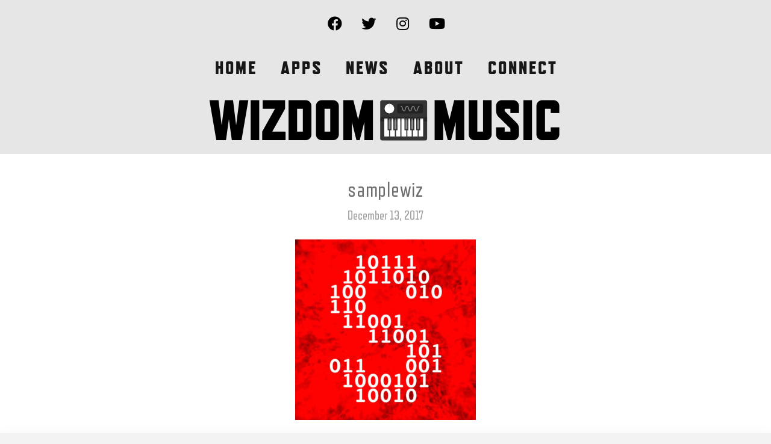

--- FILE ---
content_type: text/html; charset=UTF-8
request_url: https://www.wizdommusic.com/samplewiz/
body_size: 16557
content:
<!DOCTYPE html>
<html class="no-js" lang="en-US">
<head>
<meta charset="UTF-8">
<meta name="viewport" content="width=device-width, initial-scale=1.0">
<link rel="pingback" href="https://www.wizdommusic.com/xmlrpc.php">
<title>samplewiz | Wizdom Music</title>
<meta name='robots' content='max-image-preview:large' />
<link rel='dns-prefetch' href='//www.wizdommusic.com' />
<link rel="alternate" type="application/rss+xml" title="Wizdom Music &raquo; Feed" href="https://www.wizdommusic.com/feed/" />
<script type="text/javascript">
/* <![CDATA[ */
window._wpemojiSettings = {"baseUrl":"https:\/\/s.w.org\/images\/core\/emoji\/14.0.0\/72x72\/","ext":".png","svgUrl":"https:\/\/s.w.org\/images\/core\/emoji\/14.0.0\/svg\/","svgExt":".svg","source":{"concatemoji":"https:\/\/www.wizdommusic.com\/wp-includes\/js\/wp-emoji-release.min.js?ver=6.4.2"}};
/*! This file is auto-generated */
!function(i,n){var o,s,e;function c(e){try{var t={supportTests:e,timestamp:(new Date).valueOf()};sessionStorage.setItem(o,JSON.stringify(t))}catch(e){}}function p(e,t,n){e.clearRect(0,0,e.canvas.width,e.canvas.height),e.fillText(t,0,0);var t=new Uint32Array(e.getImageData(0,0,e.canvas.width,e.canvas.height).data),r=(e.clearRect(0,0,e.canvas.width,e.canvas.height),e.fillText(n,0,0),new Uint32Array(e.getImageData(0,0,e.canvas.width,e.canvas.height).data));return t.every(function(e,t){return e===r[t]})}function u(e,t,n){switch(t){case"flag":return n(e,"\ud83c\udff3\ufe0f\u200d\u26a7\ufe0f","\ud83c\udff3\ufe0f\u200b\u26a7\ufe0f")?!1:!n(e,"\ud83c\uddfa\ud83c\uddf3","\ud83c\uddfa\u200b\ud83c\uddf3")&&!n(e,"\ud83c\udff4\udb40\udc67\udb40\udc62\udb40\udc65\udb40\udc6e\udb40\udc67\udb40\udc7f","\ud83c\udff4\u200b\udb40\udc67\u200b\udb40\udc62\u200b\udb40\udc65\u200b\udb40\udc6e\u200b\udb40\udc67\u200b\udb40\udc7f");case"emoji":return!n(e,"\ud83e\udef1\ud83c\udffb\u200d\ud83e\udef2\ud83c\udfff","\ud83e\udef1\ud83c\udffb\u200b\ud83e\udef2\ud83c\udfff")}return!1}function f(e,t,n){var r="undefined"!=typeof WorkerGlobalScope&&self instanceof WorkerGlobalScope?new OffscreenCanvas(300,150):i.createElement("canvas"),a=r.getContext("2d",{willReadFrequently:!0}),o=(a.textBaseline="top",a.font="600 32px Arial",{});return e.forEach(function(e){o[e]=t(a,e,n)}),o}function t(e){var t=i.createElement("script");t.src=e,t.defer=!0,i.head.appendChild(t)}"undefined"!=typeof Promise&&(o="wpEmojiSettingsSupports",s=["flag","emoji"],n.supports={everything:!0,everythingExceptFlag:!0},e=new Promise(function(e){i.addEventListener("DOMContentLoaded",e,{once:!0})}),new Promise(function(t){var n=function(){try{var e=JSON.parse(sessionStorage.getItem(o));if("object"==typeof e&&"number"==typeof e.timestamp&&(new Date).valueOf()<e.timestamp+604800&&"object"==typeof e.supportTests)return e.supportTests}catch(e){}return null}();if(!n){if("undefined"!=typeof Worker&&"undefined"!=typeof OffscreenCanvas&&"undefined"!=typeof URL&&URL.createObjectURL&&"undefined"!=typeof Blob)try{var e="postMessage("+f.toString()+"("+[JSON.stringify(s),u.toString(),p.toString()].join(",")+"));",r=new Blob([e],{type:"text/javascript"}),a=new Worker(URL.createObjectURL(r),{name:"wpTestEmojiSupports"});return void(a.onmessage=function(e){c(n=e.data),a.terminate(),t(n)})}catch(e){}c(n=f(s,u,p))}t(n)}).then(function(e){for(var t in e)n.supports[t]=e[t],n.supports.everything=n.supports.everything&&n.supports[t],"flag"!==t&&(n.supports.everythingExceptFlag=n.supports.everythingExceptFlag&&n.supports[t]);n.supports.everythingExceptFlag=n.supports.everythingExceptFlag&&!n.supports.flag,n.DOMReady=!1,n.readyCallback=function(){n.DOMReady=!0}}).then(function(){return e}).then(function(){var e;n.supports.everything||(n.readyCallback(),(e=n.source||{}).concatemoji?t(e.concatemoji):e.wpemoji&&e.twemoji&&(t(e.twemoji),t(e.wpemoji)))}))}((window,document),window._wpemojiSettings);
/* ]]> */
</script>
<link rel='stylesheet' id='cattopage_wud_site_style-css' href='https://www.wizdommusic.com/wp-content/plugins/category-to-pages-wud/css/category-to-pages-wud.css' type='text/css' media='all' />
<style id='wp-emoji-styles-inline-css' type='text/css'>

	img.wp-smiley, img.emoji {
		display: inline !important;
		border: none !important;
		box-shadow: none !important;
		height: 1em !important;
		width: 1em !important;
		margin: 0 0.07em !important;
		vertical-align: -0.1em !important;
		background: none !important;
		padding: 0 !important;
	}
</style>
<link rel='stylesheet' id='wp-block-library-css' href='https://www.wizdommusic.com/wp-includes/css/dist/block-library/style.min.css?ver=6.4.2' type='text/css' media='all' />
<style id='wp-block-library-theme-inline-css' type='text/css'>
.wp-block-audio figcaption{color:#555;font-size:13px;text-align:center}.is-dark-theme .wp-block-audio figcaption{color:hsla(0,0%,100%,.65)}.wp-block-audio{margin:0 0 1em}.wp-block-code{border:1px solid #ccc;border-radius:4px;font-family:Menlo,Consolas,monaco,monospace;padding:.8em 1em}.wp-block-embed figcaption{color:#555;font-size:13px;text-align:center}.is-dark-theme .wp-block-embed figcaption{color:hsla(0,0%,100%,.65)}.wp-block-embed{margin:0 0 1em}.blocks-gallery-caption{color:#555;font-size:13px;text-align:center}.is-dark-theme .blocks-gallery-caption{color:hsla(0,0%,100%,.65)}.wp-block-image figcaption{color:#555;font-size:13px;text-align:center}.is-dark-theme .wp-block-image figcaption{color:hsla(0,0%,100%,.65)}.wp-block-image{margin:0 0 1em}.wp-block-pullquote{border-bottom:4px solid;border-top:4px solid;color:currentColor;margin-bottom:1.75em}.wp-block-pullquote cite,.wp-block-pullquote footer,.wp-block-pullquote__citation{color:currentColor;font-size:.8125em;font-style:normal;text-transform:uppercase}.wp-block-quote{border-left:.25em solid;margin:0 0 1.75em;padding-left:1em}.wp-block-quote cite,.wp-block-quote footer{color:currentColor;font-size:.8125em;font-style:normal;position:relative}.wp-block-quote.has-text-align-right{border-left:none;border-right:.25em solid;padding-left:0;padding-right:1em}.wp-block-quote.has-text-align-center{border:none;padding-left:0}.wp-block-quote.is-large,.wp-block-quote.is-style-large,.wp-block-quote.is-style-plain{border:none}.wp-block-search .wp-block-search__label{font-weight:700}.wp-block-search__button{border:1px solid #ccc;padding:.375em .625em}:where(.wp-block-group.has-background){padding:1.25em 2.375em}.wp-block-separator.has-css-opacity{opacity:.4}.wp-block-separator{border:none;border-bottom:2px solid;margin-left:auto;margin-right:auto}.wp-block-separator.has-alpha-channel-opacity{opacity:1}.wp-block-separator:not(.is-style-wide):not(.is-style-dots){width:100px}.wp-block-separator.has-background:not(.is-style-dots){border-bottom:none;height:1px}.wp-block-separator.has-background:not(.is-style-wide):not(.is-style-dots){height:2px}.wp-block-table{margin:0 0 1em}.wp-block-table td,.wp-block-table th{word-break:normal}.wp-block-table figcaption{color:#555;font-size:13px;text-align:center}.is-dark-theme .wp-block-table figcaption{color:hsla(0,0%,100%,.65)}.wp-block-video figcaption{color:#555;font-size:13px;text-align:center}.is-dark-theme .wp-block-video figcaption{color:hsla(0,0%,100%,.65)}.wp-block-video{margin:0 0 1em}.wp-block-template-part.has-background{margin-bottom:0;margin-top:0;padding:1.25em 2.375em}
</style>
<style id='classic-theme-styles-inline-css' type='text/css'>
/*! This file is auto-generated */
.wp-block-button__link{color:#fff;background-color:#32373c;border-radius:9999px;box-shadow:none;text-decoration:none;padding:calc(.667em + 2px) calc(1.333em + 2px);font-size:1.125em}.wp-block-file__button{background:#32373c;color:#fff;text-decoration:none}
</style>
<style id='global-styles-inline-css' type='text/css'>
body{--wp--preset--color--black: #000000;--wp--preset--color--cyan-bluish-gray: #abb8c3;--wp--preset--color--white: #ffffff;--wp--preset--color--pale-pink: #f78da7;--wp--preset--color--vivid-red: #cf2e2e;--wp--preset--color--luminous-vivid-orange: #ff6900;--wp--preset--color--luminous-vivid-amber: #fcb900;--wp--preset--color--light-green-cyan: #7bdcb5;--wp--preset--color--vivid-green-cyan: #00d084;--wp--preset--color--pale-cyan-blue: #8ed1fc;--wp--preset--color--vivid-cyan-blue: #0693e3;--wp--preset--color--vivid-purple: #9b51e0;--wp--preset--gradient--vivid-cyan-blue-to-vivid-purple: linear-gradient(135deg,rgba(6,147,227,1) 0%,rgb(155,81,224) 100%);--wp--preset--gradient--light-green-cyan-to-vivid-green-cyan: linear-gradient(135deg,rgb(122,220,180) 0%,rgb(0,208,130) 100%);--wp--preset--gradient--luminous-vivid-amber-to-luminous-vivid-orange: linear-gradient(135deg,rgba(252,185,0,1) 0%,rgba(255,105,0,1) 100%);--wp--preset--gradient--luminous-vivid-orange-to-vivid-red: linear-gradient(135deg,rgba(255,105,0,1) 0%,rgb(207,46,46) 100%);--wp--preset--gradient--very-light-gray-to-cyan-bluish-gray: linear-gradient(135deg,rgb(238,238,238) 0%,rgb(169,184,195) 100%);--wp--preset--gradient--cool-to-warm-spectrum: linear-gradient(135deg,rgb(74,234,220) 0%,rgb(151,120,209) 20%,rgb(207,42,186) 40%,rgb(238,44,130) 60%,rgb(251,105,98) 80%,rgb(254,248,76) 100%);--wp--preset--gradient--blush-light-purple: linear-gradient(135deg,rgb(255,206,236) 0%,rgb(152,150,240) 100%);--wp--preset--gradient--blush-bordeaux: linear-gradient(135deg,rgb(254,205,165) 0%,rgb(254,45,45) 50%,rgb(107,0,62) 100%);--wp--preset--gradient--luminous-dusk: linear-gradient(135deg,rgb(255,203,112) 0%,rgb(199,81,192) 50%,rgb(65,88,208) 100%);--wp--preset--gradient--pale-ocean: linear-gradient(135deg,rgb(255,245,203) 0%,rgb(182,227,212) 50%,rgb(51,167,181) 100%);--wp--preset--gradient--electric-grass: linear-gradient(135deg,rgb(202,248,128) 0%,rgb(113,206,126) 100%);--wp--preset--gradient--midnight: linear-gradient(135deg,rgb(2,3,129) 0%,rgb(40,116,252) 100%);--wp--preset--font-size--small: 13px;--wp--preset--font-size--medium: 20px;--wp--preset--font-size--large: 36px;--wp--preset--font-size--x-large: 42px;--wp--preset--spacing--20: 0.44rem;--wp--preset--spacing--30: 0.67rem;--wp--preset--spacing--40: 1rem;--wp--preset--spacing--50: 1.5rem;--wp--preset--spacing--60: 2.25rem;--wp--preset--spacing--70: 3.38rem;--wp--preset--spacing--80: 5.06rem;--wp--preset--shadow--natural: 6px 6px 9px rgba(0, 0, 0, 0.2);--wp--preset--shadow--deep: 12px 12px 50px rgba(0, 0, 0, 0.4);--wp--preset--shadow--sharp: 6px 6px 0px rgba(0, 0, 0, 0.2);--wp--preset--shadow--outlined: 6px 6px 0px -3px rgba(255, 255, 255, 1), 6px 6px rgba(0, 0, 0, 1);--wp--preset--shadow--crisp: 6px 6px 0px rgba(0, 0, 0, 1);}:where(.is-layout-flex){gap: 0.5em;}:where(.is-layout-grid){gap: 0.5em;}body .is-layout-flow > .alignleft{float: left;margin-inline-start: 0;margin-inline-end: 2em;}body .is-layout-flow > .alignright{float: right;margin-inline-start: 2em;margin-inline-end: 0;}body .is-layout-flow > .aligncenter{margin-left: auto !important;margin-right: auto !important;}body .is-layout-constrained > .alignleft{float: left;margin-inline-start: 0;margin-inline-end: 2em;}body .is-layout-constrained > .alignright{float: right;margin-inline-start: 2em;margin-inline-end: 0;}body .is-layout-constrained > .aligncenter{margin-left: auto !important;margin-right: auto !important;}body .is-layout-constrained > :where(:not(.alignleft):not(.alignright):not(.alignfull)){max-width: var(--wp--style--global--content-size);margin-left: auto !important;margin-right: auto !important;}body .is-layout-constrained > .alignwide{max-width: var(--wp--style--global--wide-size);}body .is-layout-flex{display: flex;}body .is-layout-flex{flex-wrap: wrap;align-items: center;}body .is-layout-flex > *{margin: 0;}body .is-layout-grid{display: grid;}body .is-layout-grid > *{margin: 0;}:where(.wp-block-columns.is-layout-flex){gap: 2em;}:where(.wp-block-columns.is-layout-grid){gap: 2em;}:where(.wp-block-post-template.is-layout-flex){gap: 1.25em;}:where(.wp-block-post-template.is-layout-grid){gap: 1.25em;}.has-black-color{color: var(--wp--preset--color--black) !important;}.has-cyan-bluish-gray-color{color: var(--wp--preset--color--cyan-bluish-gray) !important;}.has-white-color{color: var(--wp--preset--color--white) !important;}.has-pale-pink-color{color: var(--wp--preset--color--pale-pink) !important;}.has-vivid-red-color{color: var(--wp--preset--color--vivid-red) !important;}.has-luminous-vivid-orange-color{color: var(--wp--preset--color--luminous-vivid-orange) !important;}.has-luminous-vivid-amber-color{color: var(--wp--preset--color--luminous-vivid-amber) !important;}.has-light-green-cyan-color{color: var(--wp--preset--color--light-green-cyan) !important;}.has-vivid-green-cyan-color{color: var(--wp--preset--color--vivid-green-cyan) !important;}.has-pale-cyan-blue-color{color: var(--wp--preset--color--pale-cyan-blue) !important;}.has-vivid-cyan-blue-color{color: var(--wp--preset--color--vivid-cyan-blue) !important;}.has-vivid-purple-color{color: var(--wp--preset--color--vivid-purple) !important;}.has-black-background-color{background-color: var(--wp--preset--color--black) !important;}.has-cyan-bluish-gray-background-color{background-color: var(--wp--preset--color--cyan-bluish-gray) !important;}.has-white-background-color{background-color: var(--wp--preset--color--white) !important;}.has-pale-pink-background-color{background-color: var(--wp--preset--color--pale-pink) !important;}.has-vivid-red-background-color{background-color: var(--wp--preset--color--vivid-red) !important;}.has-luminous-vivid-orange-background-color{background-color: var(--wp--preset--color--luminous-vivid-orange) !important;}.has-luminous-vivid-amber-background-color{background-color: var(--wp--preset--color--luminous-vivid-amber) !important;}.has-light-green-cyan-background-color{background-color: var(--wp--preset--color--light-green-cyan) !important;}.has-vivid-green-cyan-background-color{background-color: var(--wp--preset--color--vivid-green-cyan) !important;}.has-pale-cyan-blue-background-color{background-color: var(--wp--preset--color--pale-cyan-blue) !important;}.has-vivid-cyan-blue-background-color{background-color: var(--wp--preset--color--vivid-cyan-blue) !important;}.has-vivid-purple-background-color{background-color: var(--wp--preset--color--vivid-purple) !important;}.has-black-border-color{border-color: var(--wp--preset--color--black) !important;}.has-cyan-bluish-gray-border-color{border-color: var(--wp--preset--color--cyan-bluish-gray) !important;}.has-white-border-color{border-color: var(--wp--preset--color--white) !important;}.has-pale-pink-border-color{border-color: var(--wp--preset--color--pale-pink) !important;}.has-vivid-red-border-color{border-color: var(--wp--preset--color--vivid-red) !important;}.has-luminous-vivid-orange-border-color{border-color: var(--wp--preset--color--luminous-vivid-orange) !important;}.has-luminous-vivid-amber-border-color{border-color: var(--wp--preset--color--luminous-vivid-amber) !important;}.has-light-green-cyan-border-color{border-color: var(--wp--preset--color--light-green-cyan) !important;}.has-vivid-green-cyan-border-color{border-color: var(--wp--preset--color--vivid-green-cyan) !important;}.has-pale-cyan-blue-border-color{border-color: var(--wp--preset--color--pale-cyan-blue) !important;}.has-vivid-cyan-blue-border-color{border-color: var(--wp--preset--color--vivid-cyan-blue) !important;}.has-vivid-purple-border-color{border-color: var(--wp--preset--color--vivid-purple) !important;}.has-vivid-cyan-blue-to-vivid-purple-gradient-background{background: var(--wp--preset--gradient--vivid-cyan-blue-to-vivid-purple) !important;}.has-light-green-cyan-to-vivid-green-cyan-gradient-background{background: var(--wp--preset--gradient--light-green-cyan-to-vivid-green-cyan) !important;}.has-luminous-vivid-amber-to-luminous-vivid-orange-gradient-background{background: var(--wp--preset--gradient--luminous-vivid-amber-to-luminous-vivid-orange) !important;}.has-luminous-vivid-orange-to-vivid-red-gradient-background{background: var(--wp--preset--gradient--luminous-vivid-orange-to-vivid-red) !important;}.has-very-light-gray-to-cyan-bluish-gray-gradient-background{background: var(--wp--preset--gradient--very-light-gray-to-cyan-bluish-gray) !important;}.has-cool-to-warm-spectrum-gradient-background{background: var(--wp--preset--gradient--cool-to-warm-spectrum) !important;}.has-blush-light-purple-gradient-background{background: var(--wp--preset--gradient--blush-light-purple) !important;}.has-blush-bordeaux-gradient-background{background: var(--wp--preset--gradient--blush-bordeaux) !important;}.has-luminous-dusk-gradient-background{background: var(--wp--preset--gradient--luminous-dusk) !important;}.has-pale-ocean-gradient-background{background: var(--wp--preset--gradient--pale-ocean) !important;}.has-electric-grass-gradient-background{background: var(--wp--preset--gradient--electric-grass) !important;}.has-midnight-gradient-background{background: var(--wp--preset--gradient--midnight) !important;}.has-small-font-size{font-size: var(--wp--preset--font-size--small) !important;}.has-medium-font-size{font-size: var(--wp--preset--font-size--medium) !important;}.has-large-font-size{font-size: var(--wp--preset--font-size--large) !important;}.has-x-large-font-size{font-size: var(--wp--preset--font-size--x-large) !important;}
.wp-block-navigation a:where(:not(.wp-element-button)){color: inherit;}
:where(.wp-block-post-template.is-layout-flex){gap: 1.25em;}:where(.wp-block-post-template.is-layout-grid){gap: 1.25em;}
:where(.wp-block-columns.is-layout-flex){gap: 2em;}:where(.wp-block-columns.is-layout-grid){gap: 2em;}
.wp-block-pullquote{font-size: 1.5em;line-height: 1.6;}
</style>
<link rel='stylesheet' id='x-stack-css' href='https://www.wizdommusic.com/wp-content/themes/pro/framework/dist/css/site/stacks/renew.css?ver=6.3.9' type='text/css' media='all' />
<link rel='stylesheet' id='the-grid-css' href='https://www.wizdommusic.com/wp-content/plugins/the-grid/frontend/assets/css/the-grid.min.css?ver=2.7.8' type='text/css' media='all' />
<style id='the-grid-inline-css' type='text/css'>
.tolb-holder{background:rgba(0,0,0,0.8)}.tolb-holder .tolb-close,.tolb-holder .tolb-title,.tolb-holder .tolb-counter,.tolb-holder .tolb-next i,.tolb-holder .tolb-prev i{color:#ffffff}.tolb-holder .tolb-load{border-color:rgba(255,255,255,0.2);border-left:3px solid #ffffff}
.to-heart-icon,.to-heart-icon svg,.to-post-like,.to-post-like .to-like-count{position:relative;display:inline-block}.to-post-like{width:auto;cursor:pointer;font-weight:400}.to-heart-icon{float:left;margin:0 4px 0 0}.to-heart-icon svg{overflow:visible;width:15px;height:14px}.to-heart-icon g{-webkit-transform:scale(1);transform:scale(1)}.to-heart-icon path{-webkit-transform:scale(1);transform:scale(1);transition:fill .4s ease,stroke .4s ease}.no-liked .to-heart-icon path{fill:#999;stroke:#999}.empty-heart .to-heart-icon path{fill:transparent!important;stroke:#999}.liked .to-heart-icon path,.to-heart-icon svg:hover path{fill:#ff6863!important;stroke:#ff6863!important}@keyframes heartBeat{0%{transform:scale(1)}20%{transform:scale(.8)}30%{transform:scale(.95)}45%{transform:scale(.75)}50%{transform:scale(.85)}100%{transform:scale(.9)}}@-webkit-keyframes heartBeat{0%,100%,50%{-webkit-transform:scale(1)}20%{-webkit-transform:scale(.8)}30%{-webkit-transform:scale(.95)}45%{-webkit-transform:scale(.75)}}.heart-pulse g{-webkit-animation-name:heartBeat;animation-name:heartBeat;-webkit-animation-duration:1s;animation-duration:1s;-webkit-animation-iteration-count:infinite;animation-iteration-count:infinite;-webkit-transform-origin:50% 50%;transform-origin:50% 50%}.to-post-like a{color:inherit!important;fill:inherit!important;stroke:inherit!important}
</style>
<style id='cs-inline-css' type='text/css'>
@media (min-width:1200px){.x-hide-xl{display:none !important;}}@media (min-width:979px) and (max-width:1199.98px){.x-hide-lg{display:none !important;}}@media (min-width:767px) and (max-width:978.98px){.x-hide-md{display:none !important;}}@media (min-width:480px) and (max-width:766.98px){.x-hide-sm{display:none !important;}}@media (max-width:479.98px){.x-hide-xs{display:none !important;}} a,h1 a:hover,h2 a:hover,h3 a:hover,h4 a:hover,h5 a:hover,h6 a:hover,.x-comment-time:hover,#reply-title small a,.comment-reply-link:hover,.x-comment-author a:hover,.x-recent-posts a:hover .h-recent-posts{color:hsl(6,1%,13%);}a:hover,#reply-title small a:hover{color:hsl(0,0%,0%);}.entry-title:before{color:#dddddd;}a.x-img-thumbnail:hover,li.bypostauthor > article.comment{border-color:hsl(6,1%,13%);}.flex-direction-nav a,.flex-control-nav a:hover,.flex-control-nav a.flex-active,.x-dropcap,.x-skill-bar .bar,.x-pricing-column.featured h2,.h-comments-title small,.x-pagination a:hover,.woocommerce-pagination a:hover,.x-entry-share .x-share:hover,.entry-thumb,.widget_tag_cloud .tagcloud a:hover,.widget_product_tag_cloud .tagcloud a:hover,.x-highlight,.x-recent-posts .x-recent-posts-img:after,.x-portfolio-filters{background-color:hsl(6,1%,13%);}.x-portfolio-filters:hover{background-color:hsl(0,0%,0%);}.x-main{width:calc(72% - 3.20197%);}.x-sidebar{width:calc(100% - 3.20197% - 72%);}.h-landmark{font-weight:400;}.x-comment-author a{color:#999999;}.x-comment-author a,.comment-form-author label,.comment-form-email label,.comment-form-url label,.comment-form-rating label,.comment-form-comment label,.widget_calendar #wp-calendar caption,.widget_calendar #wp-calendar th,.x-accordion-heading .x-accordion-toggle,.x-nav-tabs > li > a:hover,.x-nav-tabs > .active > a,.x-nav-tabs > .active > a:hover{color:hsl(0,1%,43%);}.widget_calendar #wp-calendar th{border-bottom-color:hsl(0,1%,43%);}.x-pagination span.current,.woocommerce-pagination span[aria-current],.x-portfolio-filters-menu,.widget_tag_cloud .tagcloud a,.h-feature-headline span i,.widget_price_filter .ui-slider .ui-slider-handle{background-color:hsl(0,1%,43%);}@media (max-width:978.98px){}html{font-size:14px;}@media (min-width:479px){html{font-size:14px;}}@media (min-width:766px){html{font-size:14px;}}@media (min-width:978px){html{font-size:14px;}}@media (min-width:1199px){html{font-size:14px;}}body{font-style:normal;font-weight:400;color:#999999;background-color:#f3f3f3;}.w-b{font-weight:400 !important;}h1,h2,h3,h4,h5,h6,.h1,.h2,.h3,.h4,.h5,.h6{font-family:"refrigerator-deluxe",sans-serif;font-style:normal;font-weight:400;}h1,.h1{letter-spacing:0.02em;}h2,.h2{letter-spacing:0.02em;}h3,.h3{letter-spacing:0.02em;}h4,.h4{letter-spacing:0.02em;}h5,.h5{letter-spacing:0.02em;}h6,.h6{letter-spacing:0.02em;}.w-h{font-weight:400 !important;}.x-container.width{width:88%;}.x-container.max{max-width:1200px;}.x-bar-content.x-container.width{flex-basis:88%;}.x-main.full{float:none;display:block;width:auto;}@media (max-width:978.98px){.x-main.full,.x-main.left,.x-main.right,.x-sidebar.left,.x-sidebar.right{float:none;display:block;width:auto !important;}}.entry-header,.entry-content{font-size:1rem;}body,input,button,select,textarea{font-family:"refrigerator-deluxe",sans-serif;}h1,h2,h3,h4,h5,h6,.h1,.h2,.h3,.h4,.h5,.h6,h1 a,h2 a,h3 a,h4 a,h5 a,h6 a,.h1 a,.h2 a,.h3 a,.h4 a,.h5 a,.h6 a,blockquote{color:hsl(0,1%,43%);}.cfc-h-tx{color:hsl(0,1%,43%) !important;}.cfc-h-bd{border-color:hsl(0,1%,43%) !important;}.cfc-h-bg{background-color:hsl(0,1%,43%) !important;}.cfc-b-tx{color:#999999 !important;}.cfc-b-bd{border-color:#999999 !important;}.cfc-b-bg{background-color:#999999 !important;}.x-btn,.button,[type="submit"]{color:#ffffff;border-color:hsl(0,0%,0%);background-color:hsl(0,0%,0%);text-shadow:0 0.075em 0.075em rgba(0,0,0,0.5);padding:0.579em 1.105em 0.842em;font-size:19px;}.x-btn:hover,.button:hover,[type="submit"]:hover{color:hsl(0,0%,0%);border-color:hsl(0,0%,100%);background-color:hsl(0,0%,100%);text-shadow:0 0.075em 0.075em rgba(0,0,0,0.5);}.x-btn.x-btn-real,.x-btn.x-btn-real:hover{margin-bottom:0.25em;text-shadow:0 0.075em 0.075em rgba(0,0,0,0.65);}.x-btn.x-btn-real{box-shadow:0 0.25em 0 0 #a71000,0 4px 9px rgba(0,0,0,0.75);}.x-btn.x-btn-real:hover{box-shadow:0 0.25em 0 0 #a71000,0 4px 9px rgba(0,0,0,0.75);}.x-btn.x-btn-flat,.x-btn.x-btn-flat:hover{margin-bottom:0;text-shadow:0 0.075em 0.075em rgba(0,0,0,0.65);box-shadow:none;}.x-btn.x-btn-transparent,.x-btn.x-btn-transparent:hover{margin-bottom:0;border-width:3px;text-shadow:none;text-transform:uppercase;background-color:transparent;box-shadow:none;}.bg .mejs-container,.x-video .mejs-container{position:unset !important;} @font-face{font-family:'FontAwesomePro';font-style:normal;font-weight:900;font-display:block;src:url('https://www.wizdommusic.com/wp-content/themes/pro/cornerstone/assets/fonts/fa-solid-900.woff2') format('woff2'),url('https://www.wizdommusic.com/wp-content/themes/pro/cornerstone/assets/fonts/fa-solid-900.woff') format('woff'),url('https://www.wizdommusic.com/wp-content/themes/pro/cornerstone/assets/fonts/fa-solid-900.ttf') format('truetype');}[data-x-fa-pro-icon]{font-family:"FontAwesomePro" !important;}[data-x-fa-pro-icon]:before{content:attr(data-x-fa-pro-icon);}[data-x-icon],[data-x-icon-o],[data-x-icon-l],[data-x-icon-s],[data-x-icon-b],[data-x-fa-pro-icon],[class*="cs-fa-"]{display:inline-block;font-style:normal;font-weight:400;text-decoration:inherit;text-rendering:auto;-webkit-font-smoothing:antialiased;-moz-osx-font-smoothing:grayscale;}[data-x-icon].left,[data-x-icon-o].left,[data-x-icon-l].left,[data-x-icon-s].left,[data-x-icon-b].left,[data-x-fa-pro-icon].left,[class*="cs-fa-"].left{margin-right:0.5em;}[data-x-icon].right,[data-x-icon-o].right,[data-x-icon-l].right,[data-x-icon-s].right,[data-x-icon-b].right,[data-x-fa-pro-icon].right,[class*="cs-fa-"].right{margin-left:0.5em;}[data-x-icon]:before,[data-x-icon-o]:before,[data-x-icon-l]:before,[data-x-icon-s]:before,[data-x-icon-b]:before,[data-x-fa-pro-icon]:before,[class*="cs-fa-"]:before{line-height:1;}@font-face{font-family:'FontAwesome';font-style:normal;font-weight:900;font-display:block;src:url('https://www.wizdommusic.com/wp-content/themes/pro/cornerstone/assets/fonts/fa-solid-900.woff2') format('woff2'),url('https://www.wizdommusic.com/wp-content/themes/pro/cornerstone/assets/fonts/fa-solid-900.woff') format('woff'),url('https://www.wizdommusic.com/wp-content/themes/pro/cornerstone/assets/fonts/fa-solid-900.ttf') format('truetype');}[data-x-icon],[data-x-icon-s],[data-x-icon][class*="cs-fa-"]{font-family:"FontAwesome" !important;font-weight:900;}[data-x-icon]:before,[data-x-icon][class*="cs-fa-"]:before{content:attr(data-x-icon);}[data-x-icon-s]:before{content:attr(data-x-icon-s);}@font-face{font-family:'FontAwesomeRegular';font-style:normal;font-weight:400;font-display:block;src:url('https://www.wizdommusic.com/wp-content/themes/pro/cornerstone/assets/fonts/fa-regular-400.woff2') format('woff2'),url('https://www.wizdommusic.com/wp-content/themes/pro/cornerstone/assets/fonts/fa-regular-400.woff') format('woff'),url('https://www.wizdommusic.com/wp-content/themes/pro/cornerstone/assets/fonts/fa-regular-400.ttf') format('truetype');}@font-face{font-family:'FontAwesomePro';font-style:normal;font-weight:400;font-display:block;src:url('https://www.wizdommusic.com/wp-content/themes/pro/cornerstone/assets/fonts/fa-regular-400.woff2') format('woff2'),url('https://www.wizdommusic.com/wp-content/themes/pro/cornerstone/assets/fonts/fa-regular-400.woff') format('woff'),url('https://www.wizdommusic.com/wp-content/themes/pro/cornerstone/assets/fonts/fa-regular-400.ttf') format('truetype');}[data-x-icon-o]{font-family:"FontAwesomeRegular" !important;}[data-x-icon-o]:before{content:attr(data-x-icon-o);}@font-face{font-family:'FontAwesomeLight';font-style:normal;font-weight:300;font-display:block;src:url('https://www.wizdommusic.com/wp-content/themes/pro/cornerstone/assets/fonts/fa-light-300.woff2') format('woff2'),url('https://www.wizdommusic.com/wp-content/themes/pro/cornerstone/assets/fonts/fa-light-300.woff') format('woff'),url('https://www.wizdommusic.com/wp-content/themes/pro/cornerstone/assets/fonts/fa-light-300.ttf') format('truetype');}@font-face{font-family:'FontAwesomePro';font-style:normal;font-weight:300;font-display:block;src:url('https://www.wizdommusic.com/wp-content/themes/pro/cornerstone/assets/fonts/fa-light-300.woff2') format('woff2'),url('https://www.wizdommusic.com/wp-content/themes/pro/cornerstone/assets/fonts/fa-light-300.woff') format('woff'),url('https://www.wizdommusic.com/wp-content/themes/pro/cornerstone/assets/fonts/fa-light-300.ttf') format('truetype');}[data-x-icon-l]{font-family:"FontAwesomeLight" !important;font-weight:300;}[data-x-icon-l]:before{content:attr(data-x-icon-l);}@font-face{font-family:'FontAwesomeBrands';font-style:normal;font-weight:normal;font-display:block;src:url('https://www.wizdommusic.com/wp-content/themes/pro/cornerstone/assets/fonts/fa-brands-400.woff2') format('woff2'),url('https://www.wizdommusic.com/wp-content/themes/pro/cornerstone/assets/fonts/fa-brands-400.woff') format('woff'),url('https://www.wizdommusic.com/wp-content/themes/pro/cornerstone/assets/fonts/fa-brands-400.ttf') format('truetype');}[data-x-icon-b]{font-family:"FontAwesomeBrands" !important;}[data-x-icon-b]:before{content:attr(data-x-icon-b);} .mg-0.x-bar{height:5em;}.mg-0 .x-bar-content{height:5em;}.mg-0.x-bar-space{height:5em;}.mg-1.x-bar{border:0;font-size:16px;z-index:9999;}.mg-1 .x-bar-content{flex-direction:row;align-items:center;flex-grow:0;flex-shrink:1;flex-basis:100%;}.mg-1.x-bar-space{font-size:16px;}.mg-2.x-bar{background-color:rgb(230,230,230);}.mg-3 .x-bar-content{justify-content:space-between;}.mg-4.x-bar-outer-spacers:after,.mg-4.x-bar-outer-spacers:before{flex-basis:2em;width:2em!important;height:2em;}.mg-5.x-bar{height:4em;}.mg-5 .x-bar-content{height:4em;}.mg-5.x-bar-space{height:4em;}.mg-6.x-bar{height:7em;}.mg-6 .x-bar-content{justify-content:center;height:7em;}.mg-6.x-bar-space{height:7em;}.mg-7.x-bar-outer-spacers:after,.mg-7.x-bar-outer-spacers:before{flex-basis:0em;width:0em!important;height:0em;}.mg-8.x-bar{width:calc(100% - (0px * 2));height:6em;background-color:hsl(0,0%,26%);}.mg-8 .x-bar-content{height:6em;}.mg-8.x-bar-space{height:6em;}.mg-9.x-bar-container{flex-direction:row;align-items:center;border:0;font-size:1em;z-index:1;}.mg-a.x-bar-container{justify-content:center;flex-shrink:0;}.mg-b.x-bar-container{flex-grow:1;flex-basis:0%;}.mg-d.x-bar-container{flex-grow:0;flex-basis:auto;}.mg-e.x-bar-container{padding-top:0em;padding-right:1.25em;padding-bottom:0em;padding-left:1.25em;}.mg-f.x-bar-container{justify-content:space-between;flex-shrink:1;}.mg-g.x-anchor {width:3.5em;height:3.5em;}.mg-g.x-anchor .x-anchor-content {padding-top:0.5em;padding-right:0.5em;padding-bottom:0.5em;padding-left:0.5em;}.mg-g.x-anchor .x-graphic {margin-top:5px;margin-right:5px;margin-left:5px;}.mg-g.x-anchor .x-graphic-icon {width:1em;border:0;height:1em;line-height:1em;background-color:transparent;}.mg-h.x-anchor {font-size:1em;}.mg-h.x-anchor .x-anchor-content {flex-direction:row;justify-content:center;align-items:center;}.mg-i.x-anchor {border:0;}.mg-k.x-anchor {background-color:transparent;}.mg-l.x-anchor .x-graphic {margin-bottom:7px;}.mg-l.x-anchor .x-graphic-icon {font-size:1.5em;}.mg-m.x-anchor .x-graphic-icon {color:hsl(0,0%,0%);}.mg-m > .is-primary {color:hsl(221,1%,2%);}.mg-n.x-anchor:hover .x-graphic-icon,.mg-n.x-anchor[class*="active"] .x-graphic-icon,[data-x-effect-provider*="colors"]:hover .mg-n.x-anchor .x-graphic-icon {color:white;}.mg-o > .is-primary {width:100%;}.mg-p > .is-primary {height:100%;}.mg-q > .is-primary {transform-origin:50% 50%;}.mg-r.x-anchor .x-anchor-content {padding-top:0.25em;padding-bottom:0.25em;}.mg-r.x-anchor:hover,.mg-r.x-anchor[class*="active"],[data-x-effect-provider*="colors"]:hover .mg-r.x-anchor {background-color:hsl(204,2%,9%);}.mg-r.x-anchor .x-anchor-text-primary {letter-spacing:0.1em;margin-right:calc(0.1em * -1);text-align:center;color:hsl(0,1%,9%);}.mg-r.x-anchor:hover .x-anchor-text-primary,.mg-r.x-anchor[class*="active"] .x-anchor-text-primary,[data-x-effect-provider*="colors"]:hover .mg-r.x-anchor .x-anchor-text-primary {color:hsl(0,0%,96%);}.mg-r.x-anchor .x-anchor-text-secondary {text-align:center;color:rgb(41,128,185);}.mg-r.x-anchor .x-anchor-sub-indicator {color:rgba(41,128,185,0.5);}.mg-s.x-anchor .x-anchor-content {padding-right:1em;padding-left:1em;}.mg-t.x-anchor .x-anchor-text {margin-top:5px;margin-bottom:5px;margin-left:5px;}.mg-t.x-anchor .x-anchor-sub-indicator {margin-top:5px;margin-right:5px;margin-bottom:5px;margin-left:5px;}.mg-u.x-anchor .x-anchor-text {margin-right:5px;}.mg-v.x-anchor .x-anchor-text-primary {font-family:inherit;font-style:normal;line-height:1;}.mg-w.x-anchor .x-anchor-text-primary {font-size:1.9em;font-weight:800;}.mg-x.x-anchor .x-anchor-text-primary {text-transform:uppercase;}.mg-y.x-anchor .x-anchor-text-secondary {margin-top:0.5em;font-family:inherit;font-size:0.75em;font-style:normal;font-weight:700;line-height:1;letter-spacing:0.035em;margin-right:calc(0.035em * -1);}.mg-y.x-anchor .x-anchor-sub-indicator {font-size:1.25em;}.mg-z.x-anchor {border-top-width:2px;border-right-width:0px;border-bottom-width:0px;border-left-width:0px;border-top-style:solid;border-right-style:none;border-bottom-style:none;border-left-style:none;border-top-color:rgba(255,255,255,0.15);border-right-color:transparent;border-bottom-color:transparent;border-left-color:transparent;background-color:rgb(41,128,185);}.mg-10.x-anchor .x-anchor-content {padding-top:1em;padding-bottom:1em;}.mg-10.x-anchor .x-anchor-text {margin-top:4px;margin-bottom:4px;margin-left:4px;}.mg-10.x-anchor .x-anchor-text-primary {color:white;}.mg-10.x-anchor .x-anchor-text-secondary {color:rgba(255,255,255,0.5);}.mg-10.x-anchor .x-anchor-sub-indicator {margin-top:0px;margin-right:4px;margin-bottom:0px;margin-left:auto;color:rgba(255,255,255,0.5);}.mg-10 > .is-primary {color:rgba(255,255,255,0.05);transform-origin:0% 50%;}.mg-11.x-anchor .x-anchor-text {margin-right:auto;}.mg-12.x-anchor .x-anchor-text-primary {font-size:0.875em;letter-spacing:0.035em;margin-right:calc(0.035em * -1);}.mg-13.x-anchor .x-anchor-text-primary {font-weight:700;}.mg-14.x-anchor {border-top-left-radius:1em;border-top-right-radius:1em;border-bottom-right-radius:1em;border-bottom-left-radius:1em;}.mg-15.x-anchor .x-graphic {margin-bottom:5px;}.mg-15.x-anchor .x-graphic-icon {font-size:1.75em;color:rgb(41,128,185);}.mg-15.x-anchor .x-toggle {color:hsl(0,0%,15%);}.mg-15.x-anchor:hover .x-toggle,.mg-15.x-anchor[class*="active"] .x-toggle,[data-x-effect-provider*="colors"]:hover .mg-15.x-anchor .x-toggle {color:hsl(0,0%,0%);}.mg-15.x-anchor .x-toggle-burger {width:13em;margin-top:3.0em;margin-right:0;margin-bottom:3.0em;margin-left:0;font-size:0.2em;}.mg-15.x-anchor .x-toggle-burger-bun-t {transform:translate3d(0,calc(3.0em * -1),0);}.mg-15.x-anchor .x-toggle-burger-bun-b {transform:translate3d(0,3.0em,0);}.mg-16.x-anchor {background-color:hsla(204,64%,44%,0);}.mg-16.x-anchor:hover,.mg-16.x-anchor[class*="active"],[data-x-effect-provider*="colors"]:hover .mg-16.x-anchor {background-color:hsl(0,0%,100%);}.mg-16.x-anchor:hover .x-anchor-text-primary,.mg-16.x-anchor[class*="active"] .x-anchor-text-primary,[data-x-effect-provider*="colors"]:hover .mg-16.x-anchor .x-anchor-text-primary {color:hsl(0,0%,0%);}.mg-17.x-anchor .x-anchor-content {padding-right:2.25em;padding-left:2.25em;}.mg-18.x-anchor .x-anchor-text-primary {letter-spacing:0.2em;margin-right:calc(0.2em * -1);}.mg-19.x-anchor {background-color:rgba(22,37,54,0.75);}.mg-1a.x-anchor .x-anchor-content {padding-top:0.75em;padding-bottom:0.75em;}.mg-1a.x-anchor .x-anchor-sub-indicator {font-size:1em;color:rgba(0,0,0,0.35);}.mg-1a.x-anchor:hover .x-anchor-sub-indicator,.mg-1a.x-anchor[class*="active"] .x-anchor-sub-indicator,[data-x-effect-provider*="colors"]:hover .mg-1a.x-anchor .x-anchor-sub-indicator {color:rgba(0,0,0,0.75);}.mg-1b.x-anchor .x-anchor-text-primary {font-size:1.2em;color:hsla(0,0%,99%,0.8);}.mg-1b.x-anchor:hover .x-anchor-text-primary,.mg-1b.x-anchor[class*="active"] .x-anchor-text-primary,[data-x-effect-provider*="colors"]:hover .mg-1b.x-anchor .x-anchor-text-primary {color:hsl(0,0%,100%);}.mg-1b > .is-primary {height:60px;color:hsla(0,0%,14%,0.75);}.mg-1c.x-anchor .x-anchor-content {padding-right:0.75em;padding-left:0.75em;}.mg-1c.x-anchor .x-anchor-text-primary {font-size:1em;font-weight:400;color:rgba(0,0,0,0.35);}.mg-1c.x-anchor:hover .x-anchor-text-primary,.mg-1c.x-anchor[class*="active"] .x-anchor-text-primary,[data-x-effect-provider*="colors"]:hover .mg-1c.x-anchor .x-anchor-text-primary {color:rgba(0,0,0,0.75);}.mg-1d.x-anchor .x-graphic-icon {color:hsl(0,0%,96%);}.mg-1d.x-anchor:hover .x-graphic-icon,.mg-1d.x-anchor[class*="active"] .x-graphic-icon,[data-x-effect-provider*="colors"]:hover .mg-1d.x-anchor .x-graphic-icon {color:hsl(0,0%,100%);}.mg-1e{flex-direction:row;justify-content:space-around;align-items:stretch;align-self:stretch;flex-grow:0;flex-basis:auto;}.mg-1e > li,.mg-1e > li > a{flex-grow:0;flex-shrink:1;flex-basis:auto;}.mg-1f{font-size:1em;}.mg-1g{flex-shrink:1;}.mg-1h{margin-top:2px;margin-right:-2.25em;margin-bottom:2px;margin-left:-2.25em;}.mg-1h [data-x-toggle-collapse]{transition-duration:300ms;transition-timing-function:cubic-bezier(0.400,0.000,0.200,1.000);}.mg-1i{flex-shrink:0;}.mg-1j .x-dropdown {width:15em;background-color:rgb(41,128,185);box-shadow:0em 0.5em 3em 0em rgba(0,0,0,0.25);}.mg-1k .x-dropdown {font-size:16px;border:0;transition-duration:500ms,500ms,0s;transition-timing-function:cubic-bezier(0.400,0.000,0.200,1.000);}.mg-1k .x-dropdown:not(.x-active) {transition-delay:0s,0s,500ms;}.mg-1l .x-dropdown {width:14em;background-color:#ffffff;box-shadow:0em 0.15em 2em 0em rgba(0,0,0,0.15);}.mg-1m.x-image{font-size:1em;}.mg-1n.x-image{width:350px;border:0;background-color:transparent;}.mg-1n.x-image img{width:100%;}.mg-1o{font-size:16px;transition-duration:500ms;}.mg-1o .x-off-canvas-bg{background-color:hsla(0,0%,23%,0.09);transition-duration:500ms;transition-timing-function:cubic-bezier(0.400,0.000,0.200,1.000);}.mg-1o .x-off-canvas-close{width:calc(1em * 1.5);height:calc(1em * 1.5);font-size:1.5em;color:rgba(255,255,255,0.25);transition-duration:0.3s,500ms,500ms;transition-timing-function:ease-in-out,cubic-bezier(0.400,0.000,0.200,1.000),cubic-bezier(0.400,0.000,0.200,1.000);}.mg-1o .x-off-canvas-close:focus,.mg-1o .x-off-canvas-close:hover{color:white;}.mg-1o .x-off-canvas-content{max-width:300px;padding-top:calc(1.5em * 1.5);padding-right:calc(1.5em * 1.5);padding-bottom:calc(1.5em * 1.5);padding-left:calc(1.5em * 1.5);border:0;background-color:hsl(0,0%,0%);box-shadow:0em 0.5em 3em 0em rgba(0,0,0,0.25);transition-duration:500ms;transition-timing-function:cubic-bezier(0.400,0.000,0.200,1.000);}  .mo-0.x-bar{height:auto;padding-top:4em;padding-right:8.5vw;padding-bottom:4em;padding-left:8.5vw;border:0;font-size:16px;background-color:hsl(0,0%,0%);box-shadow:0em 0.15em 2em rgba(0,0,0,0.15);z-index:10;}.mo-0 .x-bar-content{flex-direction:row;justify-content:space-between;align-items:center;flex-grow:0;flex-shrink:1;flex-basis:100%;height:auto;}.mo-0.x-bar-outer-spacers:after,.mo-0.x-bar-outer-spacers:before{flex-basis:0em;width:0em!important;height:0em;}.mo-0.x-bar-space{font-size:16px;}.mo-1.x-bar-container{flex-direction:column;justify-content:center;align-items:center;flex-grow:1;flex-shrink:0;flex-basis:0%;border:0;font-size:1em;z-index:1;}.mo-2{font-size:1em;flex-direction:row;justify-content:center;align-items:stretch;flex-wrap:wrap;align-content:stretch;align-self:stretch;flex-grow:0;flex-shrink:1;flex-basis:auto;}.mo-2 > li,.mo-2 > li > a{flex-grow:0;flex-shrink:1;flex-basis:auto;}.mo-3 .x-dropdown {width:18em;font-size:12px;border:0;background-color:#252525;box-shadow:0em 0.15em 2em 0em rgba(0,0,0,0.15);transition-duration:500ms,500ms,0s;transition-timing-function:cubic-bezier(0.400,0.000,0.200,1.000);}.mo-3 .x-dropdown:not(.x-active) {transition-delay:0s,0s,500ms;}.mo-4.x-anchor {border:0;background-color:transparent;}.mo-4.x-anchor .x-anchor-content {flex-direction:row;justify-content:center;align-items:center;}.mo-4.x-anchor .x-anchor-text {margin-top:4px;margin-right:4px;margin-bottom:4px;margin-left:4px;}.mo-4.x-anchor .x-anchor-text-primary {font-family:inherit;font-style:normal;line-height:1;text-transform:uppercase;}.mo-5.x-anchor {font-size:1.2em;}.mo-5.x-anchor .x-anchor-content {padding-top:1em;padding-right:1em;padding-bottom:1em;padding-left:1em;}.mo-5.x-anchor:hover,.mo-5.x-anchor[class*="active"],[data-x-effect-provider*="colors"]:hover .mo-5.x-anchor {background-color:hsl(0,0%,100%);}.mo-5.x-anchor .x-anchor-text-primary {font-size:0.8em;font-weight:800;letter-spacing:0.2em;margin-right:calc(0.2em * -1);color:hsla(0,0%,100%,0.9);}.mo-5.x-anchor:hover .x-anchor-text-primary,.mo-5.x-anchor[class*="active"] .x-anchor-text-primary,[data-x-effect-provider*="colors"]:hover .mo-5.x-anchor .x-anchor-text-primary {color:rgba(0,0,0,0.75);}.mo-5.x-anchor .x-anchor-sub-indicator {font-size:1em;color:rgba(0,0,0,0.35);}.mo-6.x-anchor {width:100%;font-size:1em;}.mo-6.x-anchor .x-anchor-content {padding-top:1.25em;padding-right:1.25em;padding-bottom:1.25em;padding-left:1.25em;}.mo-6.x-anchor:hover,.mo-6.x-anchor[class*="active"],[data-x-effect-provider*="colors"]:hover .mo-6.x-anchor {background-color:rgba(255,255,255,0.05);}.mo-6.x-anchor .x-anchor-text-primary {font-size:1em;font-weight:700;letter-spacing:0.125em;margin-right:calc(0.125em * -1);color:white;}.mo-6.x-anchor .x-anchor-text-secondary {margin-top:5px;font-family:inherit;font-size:1em;font-style:normal;font-weight:400;line-height:1;color:rgba(255,255,255,0.5);}.mo-6.x-anchor .x-anchor-sub-indicator {margin-top:0px;margin-right:4px;margin-bottom:0px;margin-left:auto;font-size:1.5em;color:rgba(255,255,255,0.5);}.mo-7.x-text{margin-top:1em;margin-right:0em;margin-bottom:0em;margin-left:0em;padding-top:0em;padding-bottom:0em;}.mo-8.x-text{border:0;padding-right:1.25em;padding-left:1.25em;font-family:inherit;font-size:0.75em;font-style:normal;font-weight:400;line-height:1;letter-spacing:0.25em;text-align:center;text-transform:uppercase;color:hsla(0,0%,90%,0.76);}.mo-8.x-text > :first-child{margin-top:0;}.mo-8.x-text > :last-child{margin-bottom:0;}.mo-9.x-text{padding-top:0.5em;padding-bottom:1.25em;}.mo-a.x-image{font-size:1em;width:250px;border:0;background-color:transparent;}.mo-a.x-image img{width:100%;} .menu-font{font-family:"refrigerator-deluxe"!important;}h1,h2,h3,h4,h5,h6{font-family:"refrigerator-deluxe"!important;}.icon{opacity:0.4;border-radius:17.544%;transition:opacity 0.3s ease-in-out;}.icon:hover{opacity:1;transition:opacity 0.3s ease-in-out;}.x-btn,.x-btn:hover{font-weight:900;letter-spacing:+2px;text-shadow:none;}#yottie_1 .yottie-widget-video-info-title{font-family:"refrigerator-deluxe"!important;text-transform:uppercase;letter-spacing:+2px;font-weight:900;font-size:20px;}.e16-7.x-bar{background-color:#ebebeb;}.e16-1.x-bar{background-color:#ebebeb;}.e16-11.x-bar-container{background-color:#ebebeb;}.e16-14.x-bar-container{background-color:#ebebeb;}.e16-12.x-bar-container{background-color:#ebebeb;}.single-post .entry-featured{display:none;}.format-standard .entry-title::before{content:"";}.x-header-landmark{display:none;}.p-meta span:nth-child(1),.p-meta span:nth-child(3){display:none !important;}.p-meta > span:nth-child(3):after{display:none;}.p-meta>span:after{content:"/";padding:0 0.45em;display:none;}.grecaptcha-badge{opacity:0;}.grecaptcha-badge{visibility:hidden;}.entry-header,.entry-content{font-size:1.5rem;text-align:center;}
</style>
<script type="text/javascript" src="https://www.wizdommusic.com/wp-includes/js/jquery/jquery.min.js?ver=3.7.1" id="jquery-core-js"></script>
<script type="text/javascript" src="https://www.wizdommusic.com/wp-includes/js/jquery/jquery-migrate.min.js?ver=3.4.1" id="jquery-migrate-js"></script>
<link rel="https://api.w.org/" href="https://www.wizdommusic.com/wp-json/" /><link rel="alternate" type="application/json" href="https://www.wizdommusic.com/wp-json/wp/v2/media/36" /><link rel='shortlink' href='https://www.wizdommusic.com/?p=36' />
<link rel="alternate" type="application/json+oembed" href="https://www.wizdommusic.com/wp-json/oembed/1.0/embed?url=https%3A%2F%2Fwww.wizdommusic.com%2Fsamplewiz%2F" />
<link rel="alternate" type="text/xml+oembed" href="https://www.wizdommusic.com/wp-json/oembed/1.0/embed?url=https%3A%2F%2Fwww.wizdommusic.com%2Fsamplewiz%2F&#038;format=xml" />
<style>.wf-loading a,.wf-loading p,.wf-loading ul,.wf-loading ol,.wf-loading dl,.wf-loading h1,.wf-loading h2,.wf-loading h3,.wf-loading h4,.wf-loading h5,.wf-loading h6,.wf-loading em,.wf-loading pre,.wf-loading cite,.wf-loading span,.wf-loading table,.wf-loading strong,.wf-loading blockquote{visibility:hidden !important;}</style><link rel="icon" href="https://www.wizdommusic.com/wp-content/uploads/2017/12/cropped-JR-cutout-850px-32x32.png" sizes="32x32" />
<link rel="icon" href="https://www.wizdommusic.com/wp-content/uploads/2017/12/cropped-JR-cutout-850px-192x192.png" sizes="192x192" />
<link rel="apple-touch-icon" href="https://www.wizdommusic.com/wp-content/uploads/2017/12/cropped-JR-cutout-850px-180x180.png" />
<meta name="msapplication-TileImage" content="https://www.wizdommusic.com/wp-content/uploads/2017/12/cropped-JR-cutout-850px-270x270.png" />
<script type="text/javascript" id="cs-typekit-loader">
/* <![CDATA[ */

    (function(doc){
      var config = { kitId:'aqj6oso', async:true };

      var timer = setTimeout(function(){
        doc.documentElement.className = doc.documentElement.className.replace(/\bwf-loading\b/g,"") + " wf-inactive";
      }, 3000);

      var tk = doc.createElement("script");
      var loaded = false;
      var firstScript = doc.getElementsByTagName("script")[0];

      doc.documentElement.className += " wf-loading";

      tk.src = 'https://use.typekit.net/' + config.kitId + '.js';
      tk.async = true;
      tk.onload = tk.onreadystatechange = function(){
        if (loaded || this.readyState && this.readyState != "complete" && this.readyState != "loaded") return;
        loaded = true;
        clearTimeout(timer);
        try { Typekit.load(config) } catch(e){}
      };

      firstScript.parentNode.insertBefore(tk, firstScript);
    })(window.document);

    
/* ]]> */
</script>
</head>
<body class="attachment attachment-template-default single single-attachment postid-36 attachmentid-36 attachment-jpeg x-renew x-full-width-layout-active x-full-width-active pro-v6_3_9">

  
  
  <div id="x-root" class="x-root">

    
    <div id="x-site" class="x-site site">

      <header class="x-masthead" role="banner">
        <div class="x-bar x-bar-top x-bar-h x-bar-relative x-bar-outer-spacers e16-e1 mg-0 mg-1 mg-2 mg-3 mg-4" data-x-bar="{&quot;id&quot;:&quot;e16-e1&quot;,&quot;region&quot;:&quot;top&quot;,&quot;height&quot;:&quot;5em&quot;}"><div class="e16-e1 x-bar-content"><div class="x-bar-container e16-e2 mg-9 mg-a mg-b mg-c"><a class="x-anchor x-anchor-button has-graphic has-particle e16-e3 mg-g mg-h mg-i mg-j mg-k mg-l mg-m mg-n mg-o mg-p mg-q" tabindex="0" href="https://www.facebook.com/465951233448644" target="_blank"><span class="x-particle is-primary" data-x-particle="scale-x_y inside-c_c" aria-hidden="true"><span style=""></span></span><div class="x-anchor-content"><span class="x-graphic" aria-hidden="true"><i data-x-single-anim="x-flip-x" class="x-icon x-graphic-child x-graphic-icon x-graphic-primary" aria-hidden="true" data-x-icon-b="&#xf09a;"></i></span></div></a><a class="x-anchor x-anchor-button has-graphic has-particle e16-e4 mg-g mg-h mg-i mg-j mg-k mg-l mg-m mg-n mg-o mg-p mg-q" tabindex="0" href="https://twitter.com/Wizdommusicapps" target="_blank"><span class="x-particle is-primary" data-x-particle="scale-x_y inside-c_c" aria-hidden="true"><span style=""></span></span><div class="x-anchor-content"><span class="x-graphic" aria-hidden="true"><i data-x-single-anim="x-flip-x" class="x-icon x-graphic-child x-graphic-icon x-graphic-primary" aria-hidden="true" data-x-icon-b="&#xf099;"></i></span></div></a><a class="x-anchor x-anchor-button has-graphic has-particle e16-e5 mg-g mg-h mg-i mg-j mg-k mg-l mg-m mg-n mg-o mg-p mg-q" tabindex="0" href="https://www.instagram.com/wizdommusicofficial/" target="_blank"><span class="x-particle is-primary" data-x-particle="scale-x_y inside-c_c" aria-hidden="true"><span style=""></span></span><div class="x-anchor-content"><span class="x-graphic" aria-hidden="true"><i data-x-single-anim="x-flip-x" class="x-icon x-graphic-child x-graphic-icon x-graphic-primary" aria-hidden="true" data-x-icon-b="&#xf16d;"></i></span></div></a><a class="x-anchor x-anchor-button has-graphic has-particle e16-e6 mg-g mg-h mg-i mg-j mg-k mg-l mg-m mg-n mg-o mg-p mg-q" tabindex="0" href="https://www.youtube.com/user/JCRUDESS" target="_blank"><span class="x-particle is-primary" data-x-particle="scale-x_y inside-c_c" aria-hidden="true"><span style=""></span></span><div class="x-anchor-content"><span class="x-graphic" aria-hidden="true"><i data-x-single-anim="x-flip-x" class="x-icon x-graphic-child x-graphic-icon x-graphic-primary" aria-hidden="true" data-x-icon-b="&#xf167;"></i></span></div></a></div></div></div><div class="x-bar x-bar-top x-bar-h x-bar-relative x-bar-outer-spacers x-hide-sm x-hide-xs e16-e7 mg-1 mg-2 mg-3 mg-4 mg-5" data-x-bar="{&quot;id&quot;:&quot;e16-e7&quot;,&quot;region&quot;:&quot;top&quot;,&quot;height&quot;:&quot;4em&quot;}"><div class="e16-e7 x-bar-content"><div class="x-bar-container e16-e8 mg-9 mg-a mg-b mg-c"><ul class="x-menu-first-level x-menu x-menu-inline e16-e9 mg-1e mg-1f mg-1g mg-1j mg-1k menu-font"><li class="menu-item menu-item-type-post_type menu-item-object-page menu-item-home menu-item-23" id="menu-item-23"><a class="x-anchor x-anchor-menu-item mg-h mg-i mg-j mg-k mg-r mg-s mg-t mg-u mg-v mg-w mg-x mg-y" tabindex="0" href="https://www.wizdommusic.com/"><div class="x-anchor-content"><div class="x-anchor-text"><span class="x-anchor-text-primary">Home</span></div><i class="x-anchor-sub-indicator" data-x-skip-scroll="true" aria-hidden="true" data-x-icon-s="&#xf107;"></i></div></a></li><li class="menu-item menu-item-type-post_type menu-item-object-page menu-item-22" id="menu-item-22"><a class="x-anchor x-anchor-menu-item mg-h mg-i mg-j mg-k mg-r mg-s mg-t mg-u mg-v mg-w mg-x mg-y" tabindex="0" href="https://www.wizdommusic.com/apps/"><div class="x-anchor-content"><div class="x-anchor-text"><span class="x-anchor-text-primary">Apps</span></div><i class="x-anchor-sub-indicator" data-x-skip-scroll="true" aria-hidden="true" data-x-icon-s="&#xf107;"></i></div></a></li><li class="menu-item menu-item-type-post_type menu-item-object-page menu-item-21" id="menu-item-21"><a class="x-anchor x-anchor-menu-item mg-h mg-i mg-j mg-k mg-r mg-s mg-t mg-u mg-v mg-w mg-x mg-y" tabindex="0" href="https://www.wizdommusic.com/news/"><div class="x-anchor-content"><div class="x-anchor-text"><span class="x-anchor-text-primary">News</span></div><i class="x-anchor-sub-indicator" data-x-skip-scroll="true" aria-hidden="true" data-x-icon-s="&#xf107;"></i></div></a></li><li class="menu-item menu-item-type-post_type menu-item-object-page menu-item-20" id="menu-item-20"><a class="x-anchor x-anchor-menu-item mg-h mg-i mg-j mg-k mg-r mg-s mg-t mg-u mg-v mg-w mg-x mg-y" tabindex="0" href="https://www.wizdommusic.com/about/"><div class="x-anchor-content"><div class="x-anchor-text"><span class="x-anchor-text-primary">About</span></div><i class="x-anchor-sub-indicator" data-x-skip-scroll="true" aria-hidden="true" data-x-icon-s="&#xf107;"></i></div></a></li><li class="menu-item menu-item-type-post_type menu-item-object-page menu-item-19" id="menu-item-19"><a class="x-anchor x-anchor-menu-item mg-h mg-i mg-j mg-k mg-r mg-s mg-t mg-u mg-v mg-w mg-x mg-y" tabindex="0" href="https://www.wizdommusic.com/connect/"><div class="x-anchor-content"><div class="x-anchor-text"><span class="x-anchor-text-primary">Connect</span></div><i class="x-anchor-sub-indicator" data-x-skip-scroll="true" aria-hidden="true" data-x-icon-s="&#xf107;"></i></div></a></li></ul></div></div></div><div class="x-bar x-bar-top x-bar-h x-bar-relative x-bar-outer-spacers x-hide-sm x-hide-xs e16-e10 mg-1 mg-2 mg-6 mg-7" data-x-bar="{&quot;id&quot;:&quot;e16-e10&quot;,&quot;region&quot;:&quot;top&quot;,&quot;height&quot;:&quot;7em&quot;}"><div class="e16-e10 x-bar-content"><div class="x-bar-container x-hide-md x-hide-sm x-hide-xs e16-e11 mg-9 mg-a mg-b mg-c"></div><div class="x-bar-container e16-e12 mg-9 mg-a mg-d mg-e"><span class="x-image e16-e13 mg-1m x-image-preserve-ratio" style="height: 100%; max-height: 100px;"><img src="https://www.wizdommusic.com/wp-content/uploads/2017/12/wizdommusiclogo-black-v1.png" width="600" height="100" alt="Image" loading="lazy"></span></div><div class="x-bar-container x-hide-md x-hide-sm x-hide-xs e16-e14 mg-9 mg-a mg-b mg-c"></div></div></div><div class="x-bar x-bar-top x-bar-h x-bar-relative x-bar-outer-spacers x-hide-lg x-hide-md x-hide-xl e16-e15 mg-1 mg-2 mg-6 mg-7" data-x-bar="{&quot;id&quot;:&quot;e16-e15&quot;,&quot;region&quot;:&quot;top&quot;,&quot;height&quot;:&quot;7em&quot;}"><div class="e16-e15 x-bar-content"><div class="x-bar-container x-hide-md x-hide-sm x-hide-xs e16-e16 mg-9 mg-a mg-b mg-c"></div><div class="x-bar-container e16-e17 mg-9 mg-a mg-d mg-e"><span class="x-image e16-e18 mg-1m x-image-preserve-ratio" style="height: 100%; max-height: 37px;"><img src="http://douglasbrain.com/wizdom/wp-content/uploads/2017/12/wizdom-logo-black-small.png" width="325" height="37" alt="Image" loading="lazy"></span></div><div class="x-bar-container x-hide-md x-hide-sm x-hide-xs e16-e19 mg-9 mg-a mg-b mg-c"></div></div></div><div class="x-bar x-bar-top x-bar-h x-bar-relative x-bar-outer-spacers x-hide-lg x-hide-md x-hide-xl e16-e20 mg-1 mg-2 mg-3 mg-5 mg-7" data-x-bar="{&quot;id&quot;:&quot;e16-e20&quot;,&quot;region&quot;:&quot;top&quot;,&quot;height&quot;:&quot;4em&quot;}"><div class="e16-e20 x-bar-content"><div class="x-bar-container e16-e21 mg-9 mg-a mg-b mg-c"><div class="x-anchor x-anchor-toggle has-graphic x-hide-lg x-hide-md x-hide-xl mg-g mg-h mg-i mg-k mg-n mg-14 mg-15 e16-e22 menu-font" tabindex="0" data-x-toggle="1" data-x-toggleable="e16-e22" data-x-toggle-overlay="1" aria-controls="e16-e22-off-canvas" aria-expanded="false" aria-haspopup="true" aria-label="Toggle Off Canvas Content"><div class="x-anchor-content"><span class="x-graphic" aria-hidden="true">
<span class="x-toggle x-toggle-burger x-graphic-child x-graphic-toggle" aria-hidden="true">

  
    <span class="x-toggle-burger-bun-t" data-x-toggle-anim="x-bun-t-1"></span>
    <span class="x-toggle-burger-patty" data-x-toggle-anim="x-patty-1"></span>
    <span class="x-toggle-burger-bun-b" data-x-toggle-anim="x-bun-b-1"></span>

  
</span></span></div></div></div></div></div><div class="x-bar x-bar-top x-bar-h x-bar-absolute x-bar-is-sticky x-bar-is-initially-hidden x-bar-outer-spacers x-hide-md x-hide-sm x-hide-xs e16-e23 mg-1 mg-3 mg-4 mg-8" data-x-bar="{&quot;id&quot;:&quot;e16-e23&quot;,&quot;region&quot;:&quot;top&quot;,&quot;height&quot;:&quot;6em&quot;,&quot;hideInitially&quot;:true,&quot;triggerOffset&quot;:&quot;0&quot;,&quot;shrink&quot;:&quot;1&quot;}"><div class="e16-e23 x-bar-content"><div class="x-bar-container e16-e24 mg-9 mg-c mg-d mg-f"><span class="x-image e16-e25 mg-1m mg-1n"><img src="https://www.wizdommusic.com/wp-content/uploads/2017/12/wizdommusiclogo-white-v1.png" width="600" height="100" alt="Image" loading="lazy"></span></div><div class="x-bar-container e16-e26 mg-9 mg-c mg-d mg-f"><ul class="x-menu-first-level x-menu x-menu-inline e16-e27 mg-1e mg-1f mg-1i mg-1k mg-1l"><li class="menu-item menu-item-type-post_type menu-item-object-page menu-item-home menu-item-23"><a class="x-anchor x-anchor-menu-item has-particle mg-h mg-i mg-j mg-k mg-o mg-q mg-s mg-t mg-u mg-v mg-x mg-13 mg-18 mg-1a mg-1b" tabindex="0" href="https://www.wizdommusic.com/"><span class="x-particle is-primary" data-x-particle="scale-y inside-c_c" aria-hidden="true"><span style=""></span></span><div class="x-anchor-content"><div class="x-anchor-text"><span class="x-anchor-text-primary">Home</span></div><i class="x-anchor-sub-indicator" data-x-skip-scroll="true" aria-hidden="true" data-x-icon-s="&#xf107;"></i></div></a></li><li class="menu-item menu-item-type-post_type menu-item-object-page menu-item-22"><a class="x-anchor x-anchor-menu-item has-particle mg-h mg-i mg-j mg-k mg-o mg-q mg-s mg-t mg-u mg-v mg-x mg-13 mg-18 mg-1a mg-1b" tabindex="0" href="https://www.wizdommusic.com/apps/"><span class="x-particle is-primary" data-x-particle="scale-y inside-c_c" aria-hidden="true"><span style=""></span></span><div class="x-anchor-content"><div class="x-anchor-text"><span class="x-anchor-text-primary">Apps</span></div><i class="x-anchor-sub-indicator" data-x-skip-scroll="true" aria-hidden="true" data-x-icon-s="&#xf107;"></i></div></a></li><li class="menu-item menu-item-type-post_type menu-item-object-page menu-item-21"><a class="x-anchor x-anchor-menu-item has-particle mg-h mg-i mg-j mg-k mg-o mg-q mg-s mg-t mg-u mg-v mg-x mg-13 mg-18 mg-1a mg-1b" tabindex="0" href="https://www.wizdommusic.com/news/"><span class="x-particle is-primary" data-x-particle="scale-y inside-c_c" aria-hidden="true"><span style=""></span></span><div class="x-anchor-content"><div class="x-anchor-text"><span class="x-anchor-text-primary">News</span></div><i class="x-anchor-sub-indicator" data-x-skip-scroll="true" aria-hidden="true" data-x-icon-s="&#xf107;"></i></div></a></li><li class="menu-item menu-item-type-post_type menu-item-object-page menu-item-20"><a class="x-anchor x-anchor-menu-item has-particle mg-h mg-i mg-j mg-k mg-o mg-q mg-s mg-t mg-u mg-v mg-x mg-13 mg-18 mg-1a mg-1b" tabindex="0" href="https://www.wizdommusic.com/about/"><span class="x-particle is-primary" data-x-particle="scale-y inside-c_c" aria-hidden="true"><span style=""></span></span><div class="x-anchor-content"><div class="x-anchor-text"><span class="x-anchor-text-primary">About</span></div><i class="x-anchor-sub-indicator" data-x-skip-scroll="true" aria-hidden="true" data-x-icon-s="&#xf107;"></i></div></a></li><li class="menu-item menu-item-type-post_type menu-item-object-page menu-item-19"><a class="x-anchor x-anchor-menu-item has-particle mg-h mg-i mg-j mg-k mg-o mg-q mg-s mg-t mg-u mg-v mg-x mg-13 mg-18 mg-1a mg-1b" tabindex="0" href="https://www.wizdommusic.com/connect/"><span class="x-particle is-primary" data-x-particle="scale-y inside-c_c" aria-hidden="true"><span style=""></span></span><div class="x-anchor-content"><div class="x-anchor-text"><span class="x-anchor-text-primary">Connect</span></div><i class="x-anchor-sub-indicator" data-x-skip-scroll="true" aria-hidden="true" data-x-icon-s="&#xf107;"></i></div></a></li></ul><a class="x-anchor x-anchor-button has-graphic e16-e28 mg-g mg-h mg-i mg-k mg-l mg-14 mg-1d" tabindex="0" href="#"><div class="x-anchor-content"><span class="x-graphic" aria-hidden="true"><i data-x-single-anim="x-flip-x" class="x-icon x-graphic-child x-graphic-icon x-graphic-primary" aria-hidden="true" data-x-icon-b="&#xf09a;"></i></span></div></a><a class="x-anchor x-anchor-button has-graphic e16-e29 mg-g mg-h mg-i mg-k mg-l mg-14 mg-1d" tabindex="0" href="#"><div class="x-anchor-content"><span class="x-graphic" aria-hidden="true"><i data-x-single-anim="x-flip-x" class="x-icon x-graphic-child x-graphic-icon x-graphic-primary" aria-hidden="true" data-x-icon-b="&#xf099;"></i></span></div></a><a class="x-anchor x-anchor-button has-graphic e16-e30 mg-g mg-h mg-i mg-k mg-l mg-14 mg-1d" tabindex="0" href="#"><div class="x-anchor-content"><span class="x-graphic" aria-hidden="true"><i data-x-single-anim="x-flip-x" class="x-icon x-graphic-child x-graphic-icon x-graphic-primary" aria-hidden="true" data-x-icon-b="&#xf16d;"></i></span></div></a><a class="x-anchor x-anchor-button has-graphic e16-e31 mg-g mg-h mg-i mg-k mg-l mg-14 mg-1d" tabindex="0" href="#"><div class="x-anchor-content"><span class="x-graphic" aria-hidden="true"><i data-x-single-anim="x-flip-x" class="x-icon x-graphic-child x-graphic-icon x-graphic-primary" aria-hidden="true" data-x-icon-b="&#xf167;"></i></span></div></a></div></div></div>      </header>

  <div class="x-container max width offset">
    <div class="x-main full" role="main">

              
<article id="post-36" class="post-36 attachment type-attachment status-inherit hentry no-post-thumbnail">
  <div class="entry-wrap">
    
<header class="entry-header">
    <h1 class="entry-title">samplewiz</h1>
    <p class="p-meta"><span>admin</span><span><time class="entry-date" datetime="2017-12-13T19:00:59+00:00">December 13, 2017</time></span><span></span></p></header>        


<div class="entry-content content">


  <p class="attachment"><a href='https://www.wizdommusic.com/wp-content/uploads/2017/12/samplewiz.jpg'><img fetchpriority="high" decoding="async" width="300" height="300" src="https://www.wizdommusic.com/wp-content/uploads/2017/12/samplewiz-300x300.jpg" class="attachment-medium size-medium" alt="" srcset="https://www.wizdommusic.com/wp-content/uploads/2017/12/samplewiz-300x300.jpg 300w, https://www.wizdommusic.com/wp-content/uploads/2017/12/samplewiz-150x150.jpg 150w, https://www.wizdommusic.com/wp-content/uploads/2017/12/samplewiz-768x768.jpg 768w, https://www.wizdommusic.com/wp-content/uploads/2017/12/samplewiz-500x500.jpg 500w, https://www.wizdommusic.com/wp-content/uploads/2017/12/samplewiz-1000x1000.jpg 1000w, https://www.wizdommusic.com/wp-content/uploads/2017/12/samplewiz-100x100.jpg 100w, https://www.wizdommusic.com/wp-content/uploads/2017/12/samplewiz.jpg 1024w" sizes="(max-width: 300px) 100vw, 300px" /></a></p>
  

</div>


  </div>
</article>        
      
    </div>

          
    
  </div>


    

  <footer class="x-colophon" role="contentinfo">

    
    <div class="x-bar x-bar-footer x-bar-h x-bar-relative x-bar-outer-spacers e24-e1 mo-0" data-x-bar="{&quot;id&quot;:&quot;e24-e1&quot;,&quot;region&quot;:&quot;footer&quot;,&quot;height&quot;:&quot;auto&quot;}"><div class="e24-e1 x-bar-content"><div class="x-bar-container e24-e2 mo-1"><ul class="x-menu-first-level x-menu x-menu-inline e24-e3 mo-2 mo-3 menu-font"><li class="menu-item menu-item-type-post_type menu-item-object-page menu-item-home menu-item-23"><a class="x-anchor x-anchor-menu-item mo-4 mo-5" tabindex="0" href="https://www.wizdommusic.com/"><div class="x-anchor-content"><div class="x-anchor-text"><span class="x-anchor-text-primary">Home</span></div><i class="x-anchor-sub-indicator" data-x-skip-scroll="true" aria-hidden="true" data-x-icon-s="&#xf106;"></i></div></a></li><li class="menu-item menu-item-type-post_type menu-item-object-page menu-item-22"><a class="x-anchor x-anchor-menu-item mo-4 mo-5" tabindex="0" href="https://www.wizdommusic.com/apps/"><div class="x-anchor-content"><div class="x-anchor-text"><span class="x-anchor-text-primary">Apps</span></div><i class="x-anchor-sub-indicator" data-x-skip-scroll="true" aria-hidden="true" data-x-icon-s="&#xf106;"></i></div></a></li><li class="menu-item menu-item-type-post_type menu-item-object-page menu-item-21"><a class="x-anchor x-anchor-menu-item mo-4 mo-5" tabindex="0" href="https://www.wizdommusic.com/news/"><div class="x-anchor-content"><div class="x-anchor-text"><span class="x-anchor-text-primary">News</span></div><i class="x-anchor-sub-indicator" data-x-skip-scroll="true" aria-hidden="true" data-x-icon-s="&#xf106;"></i></div></a></li><li class="menu-item menu-item-type-post_type menu-item-object-page menu-item-20"><a class="x-anchor x-anchor-menu-item mo-4 mo-5" tabindex="0" href="https://www.wizdommusic.com/about/"><div class="x-anchor-content"><div class="x-anchor-text"><span class="x-anchor-text-primary">About</span></div><i class="x-anchor-sub-indicator" data-x-skip-scroll="true" aria-hidden="true" data-x-icon-s="&#xf106;"></i></div></a></li><li class="menu-item menu-item-type-post_type menu-item-object-page menu-item-19"><a class="x-anchor x-anchor-menu-item mo-4 mo-5" tabindex="0" href="https://www.wizdommusic.com/connect/"><div class="x-anchor-content"><div class="x-anchor-text"><span class="x-anchor-text-primary">Connect</span></div><i class="x-anchor-sub-indicator" data-x-skip-scroll="true" aria-hidden="true" data-x-icon-s="&#xf106;"></i></div></a></li></ul><div class="x-text x-content e24-e4 mo-7 mo-8"><p>Copyright &copy; 2023</p></div><div class="x-text x-content e24-e5 mo-8 mo-9"><p>DESIGN BY CRYSTAL SPOTLIGHT</p></div><span class="x-image e24-e6 mo-a"><img src="https://www.wizdommusic.com/wp-content/uploads/2017/12/wizdommusiclogo-white-v1.png" width="600" height="100" alt="Image" loading="lazy"></span></div></div></div>
    
  </footer>

<div id="e16-e22-off-canvas" class="x-off-canvas x-off-canvas-right x-hide-lg x-hide-md x-hide-xl e16-e22 mg-1f mg-1h mg-h mg-i mg-j mg-o mg-p mg-v mg-w mg-x mg-y mg-10 mg-11 mg-16 mg-17 mg-18 mg-h mg-i mg-j mg-o mg-p mg-v mg-y mg-10 mg-11 mg-12 mg-13 mg-17 mg-19 menu-font mg-1o e16-e22 menu-font" role="dialog" tabindex="-1" data-x-toggleable="e16-e22" aria-hidden="true" aria-label="Off Canvas"><span class="x-off-canvas-bg"></span><button class="x-off-canvas-close x-off-canvas-close-right" data-x-toggle-close="1" aria-label="Close Off Canvas Content"><span><svg viewBox="0 0 16 16"><g><path d="M14.7,1.3c-0.4-0.4-1-0.4-1.4,0L8,6.6L2.7,1.3c-0.4-0.4-1-0.4-1.4,0s-0.4,1,0,1.4L6.6,8l-5.3,5.3 c-0.4,0.4-0.4,1,0,1.4C1.5,14.9,1.7,15,2,15s0.5-0.1,0.7-0.3L8,9.4l5.3,5.3c0.2,0.2,0.5,0.3,0.7,0.3s0.5-0.1,0.7-0.3 c0.4-0.4,0.4-1,0-1.4L9.4,8l5.3-5.3C15.1,2.3,15.1,1.7,14.7,1.3z"></path></g></svg></span></button><div class="x-off-canvas-content x-off-canvas-content-right" data-x-scrollbar="{&quot;suppressScrollX&quot;:true}" role="document" aria-label="Off Canvas Content"><ul class="x-menu x-menu-collapsed mg-1f mg-1h e16-e22"><li class="menu-item menu-item-type-post_type menu-item-object-page menu-item-home menu-item-23"><a class="x-anchor x-anchor-menu-item has-particle mg-h mg-i mg-j mg-o mg-p mg-v mg-w mg-x mg-y mg-10 mg-11 mg-16 mg-17 mg-18" tabindex="0" href="https://www.wizdommusic.com/"><span class="x-particle is-primary" data-x-particle="scale-x inside-c_c" aria-hidden="true"><span style=""></span></span><div class="x-anchor-content"><div class="x-anchor-text"><span class="x-anchor-text-primary">Home</span></div><i class="x-anchor-sub-indicator" data-x-skip-scroll="true" aria-hidden="true" data-x-icon-s="&#xf107;"></i></div></a></li><li class="menu-item menu-item-type-post_type menu-item-object-page menu-item-22"><a class="x-anchor x-anchor-menu-item has-particle mg-h mg-i mg-j mg-o mg-p mg-v mg-w mg-x mg-y mg-10 mg-11 mg-16 mg-17 mg-18" tabindex="0" href="https://www.wizdommusic.com/apps/"><span class="x-particle is-primary" data-x-particle="scale-x inside-c_c" aria-hidden="true"><span style=""></span></span><div class="x-anchor-content"><div class="x-anchor-text"><span class="x-anchor-text-primary">Apps</span></div><i class="x-anchor-sub-indicator" data-x-skip-scroll="true" aria-hidden="true" data-x-icon-s="&#xf107;"></i></div></a></li><li class="menu-item menu-item-type-post_type menu-item-object-page menu-item-21"><a class="x-anchor x-anchor-menu-item has-particle mg-h mg-i mg-j mg-o mg-p mg-v mg-w mg-x mg-y mg-10 mg-11 mg-16 mg-17 mg-18" tabindex="0" href="https://www.wizdommusic.com/news/"><span class="x-particle is-primary" data-x-particle="scale-x inside-c_c" aria-hidden="true"><span style=""></span></span><div class="x-anchor-content"><div class="x-anchor-text"><span class="x-anchor-text-primary">News</span></div><i class="x-anchor-sub-indicator" data-x-skip-scroll="true" aria-hidden="true" data-x-icon-s="&#xf107;"></i></div></a></li><li class="menu-item menu-item-type-post_type menu-item-object-page menu-item-20"><a class="x-anchor x-anchor-menu-item has-particle mg-h mg-i mg-j mg-o mg-p mg-v mg-w mg-x mg-y mg-10 mg-11 mg-16 mg-17 mg-18" tabindex="0" href="https://www.wizdommusic.com/about/"><span class="x-particle is-primary" data-x-particle="scale-x inside-c_c" aria-hidden="true"><span style=""></span></span><div class="x-anchor-content"><div class="x-anchor-text"><span class="x-anchor-text-primary">About</span></div><i class="x-anchor-sub-indicator" data-x-skip-scroll="true" aria-hidden="true" data-x-icon-s="&#xf107;"></i></div></a></li><li class="menu-item menu-item-type-post_type menu-item-object-page menu-item-19"><a class="x-anchor x-anchor-menu-item has-particle mg-h mg-i mg-j mg-o mg-p mg-v mg-w mg-x mg-y mg-10 mg-11 mg-16 mg-17 mg-18" tabindex="0" href="https://www.wizdommusic.com/connect/"><span class="x-particle is-primary" data-x-particle="scale-x inside-c_c" aria-hidden="true"><span style=""></span></span><div class="x-anchor-content"><div class="x-anchor-text"><span class="x-anchor-text-primary">Connect</span></div><i class="x-anchor-sub-indicator" data-x-skip-scroll="true" aria-hidden="true" data-x-icon-s="&#xf107;"></i></div></a></li></ul></div></div>
    </div> <!-- END .x-site -->

    
  </div> <!-- END .x-root -->

<script type="text/javascript" src="https://www.wizdommusic.com/wp-content/plugins/category-to-pages-wud/js/cat-to-page.js" id="cattopage_wud_script-js"></script>
<script type="text/javascript" id="cs-js-extra">
/* <![CDATA[ */
var csJsData = {"linkSelector":"#x-root a[href*=\"#\"]"};
/* ]]> */
</script>
<script type="text/javascript" src="https://www.wizdommusic.com/wp-content/themes/pro/cornerstone/assets/js/site/cs-classic.7.3.9.js?ver=7.3.9" id="cs-js"></script>
<script type="text/javascript" src="https://www.wizdommusic.com/wp-content/plugins/contact-form-7/includes/swv/js/index.js?ver=5.8.3" id="swv-js"></script>
<script type="text/javascript" id="contact-form-7-js-extra">
/* <![CDATA[ */
var wpcf7 = {"api":{"root":"https:\/\/www.wizdommusic.com\/wp-json\/","namespace":"contact-form-7\/v1"}};
/* ]]> */
</script>
<script type="text/javascript" src="https://www.wizdommusic.com/wp-content/plugins/contact-form-7/includes/js/index.js?ver=5.8.3" id="contact-form-7-js"></script>
<script type="text/javascript" id="x-site-js-extra">
/* <![CDATA[ */
var xJsData = [];
/* ]]> */
</script>
<script type="text/javascript" src="https://www.wizdommusic.com/wp-content/themes/pro/framework/dist/js/site/x.js?ver=6.3.9" id="x-site-js"></script>
<script type="text/javascript" src="https://www.google.com/recaptcha/api.js?render=6LdOVQEaAAAAAKqx2slOzkxuvgjO8oZlwH75xPIT&amp;ver=3.0" id="google-recaptcha-js"></script>
<script type="text/javascript" src="https://www.wizdommusic.com/wp-includes/js/dist/vendor/wp-polyfill-inert.min.js?ver=3.1.2" id="wp-polyfill-inert-js"></script>
<script type="text/javascript" src="https://www.wizdommusic.com/wp-includes/js/dist/vendor/regenerator-runtime.min.js?ver=0.14.0" id="regenerator-runtime-js"></script>
<script type="text/javascript" src="https://www.wizdommusic.com/wp-includes/js/dist/vendor/wp-polyfill.min.js?ver=3.15.0" id="wp-polyfill-js"></script>
<script type="text/javascript" id="wpcf7-recaptcha-js-extra">
/* <![CDATA[ */
var wpcf7_recaptcha = {"sitekey":"6LdOVQEaAAAAAKqx2slOzkxuvgjO8oZlwH75xPIT","actions":{"homepage":"homepage","contactform":"contactform"}};
/* ]]> */
</script>
<script type="text/javascript" src="https://www.wizdommusic.com/wp-content/plugins/contact-form-7/modules/recaptcha/index.js?ver=5.8.3" id="wpcf7-recaptcha-js"></script>
<script type="text/javascript" src="https://www.wizdommusic.com/wp-includes/js/jquery/ui/effect.min.js?ver=1.13.2" id="jquery-effects-core-js"></script>
<script type="text/javascript" id="the-grid-js-extra">
/* <![CDATA[ */
var tg_global_var = {"url":"https:\/\/www.wizdommusic.com\/wp-admin\/admin-ajax.php","nonce":"ee1d890327","is_mobile":null,"mediaelement":"","mediaelement_ex":null,"lightbox_autoplay":"","debounce":"","meta_data":null,"main_query":{"page":0,"pagename":"samplewiz","error":"","m":"","p":36,"post_parent":"","subpost":"","subpost_id":"","attachment":"","attachment_id":36,"name":"samplewiz","page_id":0,"second":"","minute":"","hour":"","day":0,"monthnum":0,"year":0,"w":0,"category_name":"","tag":"","cat":"","tag_id":"","author":"","author_name":"","feed":"","tb":"","paged":0,"meta_key":"","meta_value":"","preview":"","s":"","sentence":"","title":"","fields":"","menu_order":"","embed":"","category__in":[],"category__not_in":[],"category__and":[],"post__in":[],"post__not_in":[],"post_name__in":[],"tag__in":[],"tag__not_in":[],"tag__and":[],"tag_slug__in":[],"tag_slug__and":[],"post_parent__in":[],"post_parent__not_in":[],"author__in":[],"author__not_in":[],"search_columns":[],"ignore_sticky_posts":false,"suppress_filters":false,"cache_results":true,"update_post_term_cache":true,"update_menu_item_cache":false,"lazy_load_term_meta":true,"update_post_meta_cache":true,"post_type":"attachment","posts_per_page":10,"nopaging":false,"comments_per_page":"50","no_found_rows":false,"order":"DESC"}};
/* ]]> */
</script>
<script type="text/javascript" src="https://www.wizdommusic.com/wp-content/plugins/the-grid/frontend/assets/js/the-grid.min.js?ver=2.7.8" id="the-grid-js"></script>
<script type="text/javascript">var to_like_post = {"url":"https://www.wizdommusic.com/wp-admin/admin-ajax.php","nonce":"7449926f23"};!function(t){"use strict";t(document).ready(function(){t(document).on("click",".to-post-like:not('.to-post-like-unactive')",function(e){e.preventDefault();var o=t(this),n=o.data("post-id"),s=parseInt(o.find(".to-like-count").text());return o.addClass("heart-pulse"),t.ajax({type:"post",url:to_like_post.url,data:{nonce:to_like_post.nonce,action:"to_like_post",post_id:n,like_nb:s},context:o,success:function(e){e&&((o=t(this)).attr("title",e.title),o.find(".to-like-count").text(e.count),o.removeClass(e.remove_class+" heart-pulse").addClass(e.add_class))}}),!1})})}(jQuery);</script>
</body>
</html>

--- FILE ---
content_type: text/html; charset=utf-8
request_url: https://www.google.com/recaptcha/api2/anchor?ar=1&k=6LdOVQEaAAAAAKqx2slOzkxuvgjO8oZlwH75xPIT&co=aHR0cHM6Ly93d3cud2l6ZG9tbXVzaWMuY29tOjQ0Mw..&hl=en&v=cLm1zuaUXPLFw7nzKiQTH1dX&size=invisible&anchor-ms=20000&execute-ms=15000&cb=j5lcyimon0q3
body_size: 45192
content:
<!DOCTYPE HTML><html dir="ltr" lang="en"><head><meta http-equiv="Content-Type" content="text/html; charset=UTF-8">
<meta http-equiv="X-UA-Compatible" content="IE=edge">
<title>reCAPTCHA</title>
<style type="text/css">
/* cyrillic-ext */
@font-face {
  font-family: 'Roboto';
  font-style: normal;
  font-weight: 400;
  src: url(//fonts.gstatic.com/s/roboto/v18/KFOmCnqEu92Fr1Mu72xKKTU1Kvnz.woff2) format('woff2');
  unicode-range: U+0460-052F, U+1C80-1C8A, U+20B4, U+2DE0-2DFF, U+A640-A69F, U+FE2E-FE2F;
}
/* cyrillic */
@font-face {
  font-family: 'Roboto';
  font-style: normal;
  font-weight: 400;
  src: url(//fonts.gstatic.com/s/roboto/v18/KFOmCnqEu92Fr1Mu5mxKKTU1Kvnz.woff2) format('woff2');
  unicode-range: U+0301, U+0400-045F, U+0490-0491, U+04B0-04B1, U+2116;
}
/* greek-ext */
@font-face {
  font-family: 'Roboto';
  font-style: normal;
  font-weight: 400;
  src: url(//fonts.gstatic.com/s/roboto/v18/KFOmCnqEu92Fr1Mu7mxKKTU1Kvnz.woff2) format('woff2');
  unicode-range: U+1F00-1FFF;
}
/* greek */
@font-face {
  font-family: 'Roboto';
  font-style: normal;
  font-weight: 400;
  src: url(//fonts.gstatic.com/s/roboto/v18/KFOmCnqEu92Fr1Mu4WxKKTU1Kvnz.woff2) format('woff2');
  unicode-range: U+0370-0377, U+037A-037F, U+0384-038A, U+038C, U+038E-03A1, U+03A3-03FF;
}
/* vietnamese */
@font-face {
  font-family: 'Roboto';
  font-style: normal;
  font-weight: 400;
  src: url(//fonts.gstatic.com/s/roboto/v18/KFOmCnqEu92Fr1Mu7WxKKTU1Kvnz.woff2) format('woff2');
  unicode-range: U+0102-0103, U+0110-0111, U+0128-0129, U+0168-0169, U+01A0-01A1, U+01AF-01B0, U+0300-0301, U+0303-0304, U+0308-0309, U+0323, U+0329, U+1EA0-1EF9, U+20AB;
}
/* latin-ext */
@font-face {
  font-family: 'Roboto';
  font-style: normal;
  font-weight: 400;
  src: url(//fonts.gstatic.com/s/roboto/v18/KFOmCnqEu92Fr1Mu7GxKKTU1Kvnz.woff2) format('woff2');
  unicode-range: U+0100-02BA, U+02BD-02C5, U+02C7-02CC, U+02CE-02D7, U+02DD-02FF, U+0304, U+0308, U+0329, U+1D00-1DBF, U+1E00-1E9F, U+1EF2-1EFF, U+2020, U+20A0-20AB, U+20AD-20C0, U+2113, U+2C60-2C7F, U+A720-A7FF;
}
/* latin */
@font-face {
  font-family: 'Roboto';
  font-style: normal;
  font-weight: 400;
  src: url(//fonts.gstatic.com/s/roboto/v18/KFOmCnqEu92Fr1Mu4mxKKTU1Kg.woff2) format('woff2');
  unicode-range: U+0000-00FF, U+0131, U+0152-0153, U+02BB-02BC, U+02C6, U+02DA, U+02DC, U+0304, U+0308, U+0329, U+2000-206F, U+20AC, U+2122, U+2191, U+2193, U+2212, U+2215, U+FEFF, U+FFFD;
}
/* cyrillic-ext */
@font-face {
  font-family: 'Roboto';
  font-style: normal;
  font-weight: 500;
  src: url(//fonts.gstatic.com/s/roboto/v18/KFOlCnqEu92Fr1MmEU9fCRc4AMP6lbBP.woff2) format('woff2');
  unicode-range: U+0460-052F, U+1C80-1C8A, U+20B4, U+2DE0-2DFF, U+A640-A69F, U+FE2E-FE2F;
}
/* cyrillic */
@font-face {
  font-family: 'Roboto';
  font-style: normal;
  font-weight: 500;
  src: url(//fonts.gstatic.com/s/roboto/v18/KFOlCnqEu92Fr1MmEU9fABc4AMP6lbBP.woff2) format('woff2');
  unicode-range: U+0301, U+0400-045F, U+0490-0491, U+04B0-04B1, U+2116;
}
/* greek-ext */
@font-face {
  font-family: 'Roboto';
  font-style: normal;
  font-weight: 500;
  src: url(//fonts.gstatic.com/s/roboto/v18/KFOlCnqEu92Fr1MmEU9fCBc4AMP6lbBP.woff2) format('woff2');
  unicode-range: U+1F00-1FFF;
}
/* greek */
@font-face {
  font-family: 'Roboto';
  font-style: normal;
  font-weight: 500;
  src: url(//fonts.gstatic.com/s/roboto/v18/KFOlCnqEu92Fr1MmEU9fBxc4AMP6lbBP.woff2) format('woff2');
  unicode-range: U+0370-0377, U+037A-037F, U+0384-038A, U+038C, U+038E-03A1, U+03A3-03FF;
}
/* vietnamese */
@font-face {
  font-family: 'Roboto';
  font-style: normal;
  font-weight: 500;
  src: url(//fonts.gstatic.com/s/roboto/v18/KFOlCnqEu92Fr1MmEU9fCxc4AMP6lbBP.woff2) format('woff2');
  unicode-range: U+0102-0103, U+0110-0111, U+0128-0129, U+0168-0169, U+01A0-01A1, U+01AF-01B0, U+0300-0301, U+0303-0304, U+0308-0309, U+0323, U+0329, U+1EA0-1EF9, U+20AB;
}
/* latin-ext */
@font-face {
  font-family: 'Roboto';
  font-style: normal;
  font-weight: 500;
  src: url(//fonts.gstatic.com/s/roboto/v18/KFOlCnqEu92Fr1MmEU9fChc4AMP6lbBP.woff2) format('woff2');
  unicode-range: U+0100-02BA, U+02BD-02C5, U+02C7-02CC, U+02CE-02D7, U+02DD-02FF, U+0304, U+0308, U+0329, U+1D00-1DBF, U+1E00-1E9F, U+1EF2-1EFF, U+2020, U+20A0-20AB, U+20AD-20C0, U+2113, U+2C60-2C7F, U+A720-A7FF;
}
/* latin */
@font-face {
  font-family: 'Roboto';
  font-style: normal;
  font-weight: 500;
  src: url(//fonts.gstatic.com/s/roboto/v18/KFOlCnqEu92Fr1MmEU9fBBc4AMP6lQ.woff2) format('woff2');
  unicode-range: U+0000-00FF, U+0131, U+0152-0153, U+02BB-02BC, U+02C6, U+02DA, U+02DC, U+0304, U+0308, U+0329, U+2000-206F, U+20AC, U+2122, U+2191, U+2193, U+2212, U+2215, U+FEFF, U+FFFD;
}
/* cyrillic-ext */
@font-face {
  font-family: 'Roboto';
  font-style: normal;
  font-weight: 900;
  src: url(//fonts.gstatic.com/s/roboto/v18/KFOlCnqEu92Fr1MmYUtfCRc4AMP6lbBP.woff2) format('woff2');
  unicode-range: U+0460-052F, U+1C80-1C8A, U+20B4, U+2DE0-2DFF, U+A640-A69F, U+FE2E-FE2F;
}
/* cyrillic */
@font-face {
  font-family: 'Roboto';
  font-style: normal;
  font-weight: 900;
  src: url(//fonts.gstatic.com/s/roboto/v18/KFOlCnqEu92Fr1MmYUtfABc4AMP6lbBP.woff2) format('woff2');
  unicode-range: U+0301, U+0400-045F, U+0490-0491, U+04B0-04B1, U+2116;
}
/* greek-ext */
@font-face {
  font-family: 'Roboto';
  font-style: normal;
  font-weight: 900;
  src: url(//fonts.gstatic.com/s/roboto/v18/KFOlCnqEu92Fr1MmYUtfCBc4AMP6lbBP.woff2) format('woff2');
  unicode-range: U+1F00-1FFF;
}
/* greek */
@font-face {
  font-family: 'Roboto';
  font-style: normal;
  font-weight: 900;
  src: url(//fonts.gstatic.com/s/roboto/v18/KFOlCnqEu92Fr1MmYUtfBxc4AMP6lbBP.woff2) format('woff2');
  unicode-range: U+0370-0377, U+037A-037F, U+0384-038A, U+038C, U+038E-03A1, U+03A3-03FF;
}
/* vietnamese */
@font-face {
  font-family: 'Roboto';
  font-style: normal;
  font-weight: 900;
  src: url(//fonts.gstatic.com/s/roboto/v18/KFOlCnqEu92Fr1MmYUtfCxc4AMP6lbBP.woff2) format('woff2');
  unicode-range: U+0102-0103, U+0110-0111, U+0128-0129, U+0168-0169, U+01A0-01A1, U+01AF-01B0, U+0300-0301, U+0303-0304, U+0308-0309, U+0323, U+0329, U+1EA0-1EF9, U+20AB;
}
/* latin-ext */
@font-face {
  font-family: 'Roboto';
  font-style: normal;
  font-weight: 900;
  src: url(//fonts.gstatic.com/s/roboto/v18/KFOlCnqEu92Fr1MmYUtfChc4AMP6lbBP.woff2) format('woff2');
  unicode-range: U+0100-02BA, U+02BD-02C5, U+02C7-02CC, U+02CE-02D7, U+02DD-02FF, U+0304, U+0308, U+0329, U+1D00-1DBF, U+1E00-1E9F, U+1EF2-1EFF, U+2020, U+20A0-20AB, U+20AD-20C0, U+2113, U+2C60-2C7F, U+A720-A7FF;
}
/* latin */
@font-face {
  font-family: 'Roboto';
  font-style: normal;
  font-weight: 900;
  src: url(//fonts.gstatic.com/s/roboto/v18/KFOlCnqEu92Fr1MmYUtfBBc4AMP6lQ.woff2) format('woff2');
  unicode-range: U+0000-00FF, U+0131, U+0152-0153, U+02BB-02BC, U+02C6, U+02DA, U+02DC, U+0304, U+0308, U+0329, U+2000-206F, U+20AC, U+2122, U+2191, U+2193, U+2212, U+2215, U+FEFF, U+FFFD;
}

</style>
<link rel="stylesheet" type="text/css" href="https://www.gstatic.com/recaptcha/releases/cLm1zuaUXPLFw7nzKiQTH1dX/styles__ltr.css">
<script nonce="eFh1qMEUV9oC0N02Lpp9Rw" type="text/javascript">window['__recaptcha_api'] = 'https://www.google.com/recaptcha/api2/';</script>
<script type="text/javascript" src="https://www.gstatic.com/recaptcha/releases/cLm1zuaUXPLFw7nzKiQTH1dX/recaptcha__en.js" nonce="eFh1qMEUV9oC0N02Lpp9Rw">
      
    </script></head>
<body><div id="rc-anchor-alert" class="rc-anchor-alert"></div>
<input type="hidden" id="recaptcha-token" value="[base64]">
<script type="text/javascript" nonce="eFh1qMEUV9oC0N02Lpp9Rw">
      recaptcha.anchor.Main.init("[\x22ainput\x22,[\x22bgdata\x22,\x22\x22,\[base64]/[base64]/[base64]/[base64]/[base64]/UCsxOlAsay52LGsuVV0pLGxrKSwwKX0sblQ9ZnVuY3Rpb24oWixrLFAsVyl7dHJ5e1c9WlsoKGt8MCkrMiklM10sWltrXT0oWltrXXwwKS0oWlsoKGt8MCkrMSklM118MCktKFd8MCleKGs9PTE/[base64]/Wi5CKyJ+IjoiRToiKStrLm1lc3NhZ2UrIjoiK2suc3RhY2spLnNsaWNlKDAsMjA0OCl9LHhlPWZ1bmN0aW9uKFosayl7Wi5HLmxlbmd0aD4xMDQ/[base64]/[base64]/[base64]/RVtrKytdPVA6KFA8MjA0OD9FW2srK109UD4+NnwxOTI6KChQJjY0NTEyKT09NTUyOTYmJlcrMTxaLmxlbmd0aCYmKFouY2hhckNvZGVBdChXKzEpJjY0NTEyKT09NTYzMjA/[base64]/[base64]/[base64]/[base64]/[base64]\x22,\[base64]\\u003d\\u003d\x22,\x22wpDClcKeczU+wpzCkEXDgGg8wr7CicKiwoMJPMKHw4dtI8KewqM/CsKbwrDCo8KGaMO0K8Kuw5fCjXnDocKDw7omXcOPOsKIRsOcw7nCkMOpCcOiSSLDvjQEw4RBw7LDhsORJcOoPMOzJsOaM1sYVSrCtwbCi8K/By5Ow6IVw4fDhXRXKwLCjzFodsOIBcOlw5nDlcOlwo3CpCnCpWrDmmBKw5nCpg/ChMOswo3DrD/Dq8K1wrtYw6d/w5w6w7Q6DTXCrBfDt1Mjw5HCtDBCC8O7wqsgwp5eIsKbw6zCqMOIPsK9wr7Dgg3CmgvCpjbDlsKFKyUuwpxLWXInwoTDono8MhvCk8KPK8KXNUPDvMOER8OKeMKmQ2PDhiXCrMODXUsmW8OAc8KRwo3Dm3/Ds2ANwqrDhMOWR8Ohw53Cv3PDicODw5vDvsKALsOIwqvDoRRrw5ByI8Khw6PDmXdjSW3DiA5Nw6/CjsKCbMO1w5zDosKqCMK0w7JhTMOhS8KAIcK7LVYgwplswrF+woRuwrPDhmRswqZRQVvCrkwzwrzDisOUGQ81f3FMYyLDhMOcwrPDoj5Pw6kgHxtzAnBFwok9W34SIU0xME/ChBVDw6nDpxDCp8Krw53Cnnx7LmgCwpDDiELCtMOrw6Z+w6xdw7XDr8KKwoMvbQLCh8K3wr0lwoRnwoPCs8KGw4rDoVVXewJww6xVMmAhVBzDj8KuwrtRYXdGcHM/wq3CrGTDt2zDoDDCuC/Di8K3Xjouw6HDug18w5XCi8OIKiXDm8OHe8KLwpJnTMKIw7RFEg7DsH7DtFbDlEpUwqNhw7ctX8Kxw6k2wpBBIjxIw7XCphHDuEU/[base64]/Cogs9OFc8D8OLwp5raMOxw53ClsKIX8KbDcKowpMzwp/DgVTCkcK3eEYVGAbDgcKXF8OIwpXDl8KSZDLCtwXDsXh8w7LChsOOw7YXwrPCmG7Dq3LDvh9ZR0Q2E8KeWMO1VsOnw5g0wrEJChrDrGc8w71vB2rDisO9wpR6fMK3wocUY1tGwqNvw4Y6csOsfRjDu0UsfMOFBBAZVcKwwqgcw6HDuMOCWyLDixzDkSPChcO5Mw/ClMOuw6vDjVXCnsOjwrjDoQtYw4nChsOmMSZiwqI8w5QRHR/DgWZLMcOhwpJ8wp/DtgV1woNmU8ORQMKQwrjCkcKRwo3CqWsswpJrwrvCgMOUwozDrW7Du8OMCMKlwoTCmzJCLmciHjLCjMOywqxDw7t3wpATM8KFD8KGwrHDjiDCvT4jw4pIG0XDr8KiwrpCam9fD8Kgwrkyf8O1YEFTw45EwqZZKSPCisOFw6rCn8OfHR5ww6/[base64]/[base64]/[base64]/UjPCoMKfw4k4McKCd8OeZTJ3w6R9wpvCohrCncKxw6bDn8K0w7vDixoOwpzCj2EMw5vDscKVSsKiw4DCncK3WnTDgcKoYsKOMMKiw7xxA8OsQH3Dg8KtIwfDq8OIwoTDicOeGsKGw5jDpU/CssO9esKbwo0zMyvDs8OeFsOIwoxDwqFMw4cXPsKZf25wwpRaw48kKcOhw5nDqURZWcOWZnVPwrfCt8KcwpIUw6Ymw5Fpwp3Ds8KtbcODEsOhwoxewqDCpFTCtsOzMFpfYMOhLcK+cE16emPCiMOIZcO/w6wjGsODwrx4wrAPwrtjOcOWwr3DpcOyw7UUJMKwP8OqUTnDk8K6wo7DnMKGw6PCuXxFDsKiwrzCt2o9w6fDicO0J8OHw43CscOJZ1BHw6/Cjz5SwprCpcKYQV0wfMOWTj/DmcOfwqHDkwQEKcKUE2DDmMK9dgEDQMO7b1hMw63ClH4Pw5xID13DjMKSwoLDrcOcwqLDm8OJb8KGwpDCsMOPSsOVw5PDhcK4wpfDl10+N8OOwqLDlcOrw6F/[base64]/Ct8K/Ch7Crmc8wrQKwo4bwrM1w4EAFcOCw5zCiz8fLcOjH3vDoMKAMSLDuhs7YU7Dr3DDkFbDgcODwoliwoELOAHDjGYewrzCkcOFw4RVR8OpZTrDsmDDisOvw4FDQcOPw68taMOiwq/DpsK1wr3DvsKpwqNNw4ooacOswpMBw6DCjThGQcOnw4XCvRtSwrvCrcOwASpkw6J1wr7CoMKqwpoRO8Oxwo0cwqHCssOmCsKYKcKrw5AOMx/CpMOww5k8EhfDp0nCqTgcw6rCqlM+wqHCrsOrE8KlJDlbwqrDuMKjZWvDicKgZUfDr0nCqhzDgyYkcsOLA8KTbsOHw48hw5kwwr7Dp8K7wpPCujjCo8OrwqBTw7nCgkPDv3xqNFEAIjjCg8KpwpoGP8OTwq17wo1Ywq4rcsOow6/CpcOkTG8oOsOWwr8Cw5TCpywfA8OzeTzCvcO5asO2TMObw5pQwpFHUsOBJsKPE8OKwp7Dg8Khw5bCo8ObJjLCvMOtwpghw4LDvlddw6dPwrXDv0MbwpDCozpEwoLDqcOOKAo8RMOxw6luLXbDrU/DucOdwr4zwpzCmVjDrMOMw6YiUTwjwpkuw43Cg8K6fMKnwpXDqsK+w7c9w5bCnsOCwo4VMMK4w6QKw4rCq1kJCyULw5DDklsCw7PCjsKyH8OKwpBmBcOUa8K9wpwkwpTDg8OIwq7DoDXDjQbDjSrDvQ/[base64]/Ct8KqbS7Dk2zDsHwHTsO2woHCiMKEw5ZJwrwtwpBeR8O0XMK6c8K8wrcGUcKxwrpIHSnClcOgasK4wo3Cs8O8LcOICD/ColJkw750Wx3ChTcjCMKpwo3DhE/Dth9ycsO3dUDCsAvCnsKuRcK6wrXDlHEXHsOlGsKNwqYmwrXDkVrDij8xw47Du8KkUsK4FMO3w705w4sRJMKFPCBkwowcIC3Cm8Ksw7tlQsO1w4/[base64]/[base64]/CvT/Co8OgNHAKRWPCsRPDucOew6TCncKddCvCmF3DrsO1QMOFw4fCmQZDw44OG8KgRCFJXMOGw70LwrTDgElmTcKBKBh0w4fDqcKFwo3Cr8O3w4TCo8KWwq4xFsOnw5BqwqDCtMOURUEqwoPDpsKZwr/[base64]/Ds8OwM2d1w4F2GiNxFMOHOsKRWcKDwrMHw5NEGwk9w47DhFBfwossw7DCtgMbworDgMOswqbCpxNmfj0gQyDCisO/MQUHwp9KU8OKwpkdV8OMNMKjw6/[base64]/Hi87JxtMCsO3wpPDhMKjw4nChMKvVsKGS2A9OsOcaGoIwqPDgMOVw7PCtcO4w643wq5ANMKBwoDDkAfDg3w9w6YQw6lHwqLCn2cqFGxJwq1fw6LCgcKsbFQEbMO7w6UYG3dFwo1Bw4coL2wnwojChl/Dq0QyZ8KOdz3CpcO4KHJlLAPDi8KMwrzCtSgNScOCw5DCqjgIJlfDoBPDlHA5wplILMKEworDlcKfFn5Ww43CrBXDlBNgwpo7w7fCnF09aDQ3wrrCosKWK8KnDCPCi3XDkMKgw4DCrGFeFcKPa2jCkwvCt8Oswr1dRTPCg8OARjI9KgfDt8OBwrJpw6PDr8O/[base64]/CnMKRwpPDgQbDrUgiZMOOODvCkUjCusONw50aSMKuVjY6asKOw6vCkQzDuMKfB8OAw4vDgsKBwp0XAj/CtB/DpCAfw6ZqwrDDj8KCw7DCt8Ksw7LDnBVjWsK3eU0KQm/Dj0ELwp7DkH7CqHXCpcOww7BTw4kgHMKSYcOIaMK4w7AjZC3DlcKOw4NmbsOGdSbCh8KnwqLDkcOIWSnCuD4YRsKOw4/ConDCpl/Crz3Cl8KjO8OWw5tieMORdgk6EcOHw6/Dr8Kjwph0cEnDlMOxw6jDoEvDpybDpUAUN8OkS8OywoLCnsOtwoHDqg/[base64]/DsMORw7fCuMOew6VJO8OSW8O8DB9vNHAmA8K7w5dQwqN8w4Aiw6Myw6FLw5kHw5LDksOUJi9ow4YxPijDmMOEKcOXw6bDrMKPHcOfSC/DoCzDkcKxZQXDg8Khwp/CvcKwecOHecKqGcKiSkfDk8KYREwGw7ZiI8OMw4suworCtcKhaBMfwoA1QsKpSsKSCiTDqUnDo8KjC8OGVcOXdsOeTkdgw4EEwqQnw6p1bMOvw4TDqmHCg8KPwoDCtMOnwq7DiMKnw7PClMKkw4LDmRJ1S1BJdcK7wqk5ZWrCqT/DuGjCv8KGEsKow48JUcKWXcKvfcKVbGdXb8O0HEl6GxzClQPDmCV3fMOpw7LCq8O7w6w2TGnDlmJnwqbDkhLDglViwqHDm8KmETrDhG/CvcO/KnXDsXDCqMOML8OfWMKVw5TDp8KCwqVpw7bCq8OzVyTCqDXChGbCklR6w6PCh0UTdWM5OsOPfcKvw4jDjMKCWMOqw4AaNsOawq/Dh8OMw6/DscK9wpXCgA7CngjCnH9+MnDChDbDnizCoMO6I8KMQFdlBXfCg8O+H1jDhMOAw5PDucOVDWU1wpPCmwLCsMO/w6l/w7FpVMKrHMOnd8KWHAHDpG/ChMO6NGxpw4p3woV2w4DDhkY5bmwuOsO1w4hhV3LCmsKwZ8OlO8Kdw4Ecw7XDnCPDmRrDkHvCg8OWHcKcWm1LPm9cP8KDS8KjH8O6ZHEDw5HCgEnDi8OuXcKFwrvCs8ONwp5CRsO/wrDCsQfDt8KHw7jDr1Zswq9ewqvCkMO7w4HDiUHDrwZ7wobCmcKnwoEZwqHDrm4LwqbClC90FsOeb8K1w6cxw59Qw7zCisOXJitUw5Frw5PCoHHDh0bDkErDkUA3w4RgTsKQRm3DoEUcP1ZRWMKWwr7ClhVNw6fDh8O8w7TDqB9ZIX0fwr/DtHjDjAY5CCJRYMK5wq0yT8OAw5jDsT4OC8OuwrTCjMKHbsONKcOOwpwAR8O0GxoWe8Oiwr/[base64]/[base64]/CicKtwocLw5kDw6vCqnMZwqtjwp/CnEfCicKlw5TDhsODaMOcwplDOUJpwqzCusKFw5cNw7/[base64]/SMKew4nCj8OOBcOxTsKuw57DnMONwrclw5kIwqvCqW5+wrzCgQTCqsKBwodVw6jCmsOdTSzCg8OhCgvDhHTCvcKrBRzCk8Oxw7/Do186wpRRw7tEHMKmFHN/cy4Qw7dlw6DDrQkGEsOWVsKMKMOzwrrCncKKWCjCtcKpR8KERcOqwowrw4IuwpfDrcKlwqxiwoDDicONwq0xwqXDvWrCozEYwrk/[base64]/DicKPw4wjw6jCrD/DkQNlwp/DlgAHPlA9wogBwpnDtMONw4Nxw4NOT8O/[base64]/[base64]/[base64]/[base64]/DrgpmwprDlzDDnV8rw4TDixDCvgV3w6DDrFgTw5wIw5bDjCHCthIdw7HCtEA8M15zdVzDqzIbD8K5WXnCpsK9dsKJwoIjFcKZwq/Dk8Otw4DCsEjCpVwgYWAYc2cBw4PDoCNedwzCo0YEwq7CjcKgw7tqCsORwq7DtFkMUcKZNgjCv0rCs3s1wpjCusKhBRpBw5/DvzDCv8OLMsKQw5skwqAVw4klc8KgHcOmw7bDqMKUCARxw5XCk8OSw6hPfsO4w4nDjAjChsKIwrkaw5DDm8K4wpXCl8KawpbDkMKZw4F6w7jDkcODVWoWFMKjwrXDoMO9w4stGjM9wp1UaW/CmHPDj8O4w5XChcKtcMK5ajLDm2kHwoc4wq58wprCl37DjsOZe3TDhXHDrsO6wpPDpAPDhh7CkMKrwrl+clPCkTIWw6sZw49AwoYeIsKMUjBEwqfDn8KIwqfCq3/ClV3DpnfCq0XCux55dcOjK2JhKMKqwpvDiRYbw6PCkgvDqsOWdsK6LGvDmMK1w6DCoX/DiAB/w6/CmwU/aWJlwpp7EsOYI8K/w5nCvGHCsmnCtcKgd8K8FVpbTxtUw4zDosKew7XCgkNBZxnDlAR7A8OHcix7VDHDsm/Dlgg3wq4FwqohUMK9wqVww7oMwqg8QMOHUmk4FhXDo2PCrzFsRwsRZjHDu8Kcw6wzw4bDqcOPw5ZzwqjCvMKcMxtwwpTCtBfCiXFmaMO3c8KIwpzDmsKzwq3Ct8KhalzDmcKgO3bDphx8TkBVwoQuwqIBw6/CgcKEwqvCgsKMwooiGjzDqU8Sw6HCtcOjQTltwptUw7NHwqTCpcKJw67CrcO7YjcVwo8wwrhyUQzCosKCw6cLwqQ2wqlleD/Di8K0NHQaIxnCjcK0SMOOwpXDiMOlUMK5w7EmPsO8wr0TwqTCt8OsV2Jywrgtw5hzwo4Vw6bDmMKzWsK+wqhSdw7CtEEuw6IsaToqwrIFw7vDh8O7wpLCk8KEw4QnwpVEHn3DnsKMwpXDmEXCm8KtKMKXw43Co8KFb8KhPMKzWgfDhcKRbi/[base64]/wrrCj8KYMCPCmW7Dp8K/dXUvT2k9LQDCpsO9FMOJw7dQCcKfw6ZsAVvCniTDsGjCv0LDrsOOSh3CocKZQMKvw4kcacKWFg3CmsKCFgsZVsO/ZjZlwpdzVMOHIg7DkMOqw7fCqFlXBcOMcxJgwqY7w6/[base64]/CssO8w6NMw44iC1PDsDUaw6Bzwp1KfVl0wqTCucKTO8O8VVrDqkcCwpXDjcO+woHDkm1XwrTDssKHB8ONeggDNxLDh0JRUMOqwqzColZtCxt2fS/CvXLDmiYOwqQaOXrCvBjDrzFrFMO7w6zClErDmsOYcSpOw7pCJ29ewrnDuMOZw6RnwrcAw6ZnwobDjhY1VGDClFcPd8KRF8KRwpTDjB3Ckx7CiyU/UMKGwr5/A2DCtsKewpPDmnTCqcOmwpTDjF9ZXT3ChwPCgcKMwp90wpLCp1N8w6/Dr1s0wpvDjmg/[base64]/[base64]/CjsO1w7XDlcKNM8Okw4bCrkEFw7EoRQERwrkzVsKLG2VVw5cQw77DrE8GwqLCj8KVGDQDRgXDmAjCrsOSw5PCtMKmwrhQXxJNworDpxPCrsKJf0tzwoPCvMKbw5IfPXhMw6zDikDChsOIwpgkQMK7SsKxwr/DoXzDucOPwoFVwpw/[base64]/CtVI5djpWbybCuBvCkcKRXnkFwrXDtnxwwprDgcKjw7HDvsOVP0DDogzDixHDl04VPsOhBzsNwo/CjMOkI8OVRmMjb8KNw4EUw6bDp8O+d8KIXUrDnh/Cg8KlNMOoL8K2w7Qzw6DCvh0hTsKTw4MbwqVtwopDw75zw60NwpfDs8KoHVjDp1E6ZQLCihXCujkvVwpYwpYVw4TDucO2wpF1fsKcNE9+BMOuPMKuUsOkwqZDwowTacO3Bk9NwqjCj8KDwrXDijJyeWHCjwZpO8OaczbCswTDkVjCqcOvY8OkwonDnsKJRcOpKF/ClMOUw6djw6owO8O9wpnDo2bCrMK/XVJ2wqQlw67DjEfCqHvDpQ89w6BSYjrDu8OTwpfDkcKRacOcwrPCtgLDuCJzbyrCpAwMSUtlwoHCs8OxBsKYw5okw5nCjH/CqsO1Om7CrcOQwpLCtkEzw5wYwrXClFXDosO3wqoZwpIkIgDDrgnDiMKAw68PwofCgMKfwovDkMKgMC0QwqPDrB5FJW/CocKTE8OVP8KqwoprR8K5FMKcwqAPLH1/[base64]/w4kVEw5nwo3CvcOwwojDo8K4ZMOaw78owqPCvsOawrZnwqU7wqbDtFMdXRvDj8KfA8Kmw4RGFsOIdsKofh/Dr8OGFkECwqvCksKrZ8KBNkvDixTCscKnTsK+AMOpZsOwwrYiw7PDk1New54kcMOUw7vDn8O+XAYyw5LCpsOrccOUWRsmwoVCVMOAwotYXMK3FMOowpkQw7XCtX8ffcKrEcKMD2/ClsO6WsOQw53CjA8wMHNcJ0Y1Gx4Dw6LDmQF3bMOVw6HDiMOMw5HDjsOaeMOswq3DhMOAw7vDsSJOdsORaSvDl8O3w7gMw4bDosONY8ObPD7CgAnDg1Yww7rCq8KOw5ZzGVc7BMOjPnfCjcOcwr3CpXw2fcKSfSHDkmtcw7LCm8KaSiPDpnN5w6HCkh/Cgi1WOnzDljQvPQkwbsKCw6fDvWrDsMKqXDkewo5ew4DCmxUBHsKmNz7DpTcxw6/[base64]/DmxLCmhDCv8KaFD5kKmUuQmVEw50Tw6RdwqfCmcKTwqhqw5bDmnnDlmDDoyluWcKZEgFXHsKOEMOuwrDDu8KWL3hww6PCo8Kzwq1Ew7XDicOgT2jDksKuQiPDiEURwqkRRMKHd256w7sGwrEqwqnCtx/DmxZYw47DisKew7RGesOowpLDqMKYwpfDn3fClTxbdR7Co8KiRCwrwqd9wrFZw6/DjRJCHMKLSSc6YwbCjsKzwpzDintmwrEkAHwCJWdRw7VDVRA4wqoLw4YUYA9JwpnDt8KKw4/Cq8K8wqNqEMOdwoXCm8KWMR/DlgPChcOJOMKUe8OQw7PDjMKaRx1/N03CmXY5EcO8UcK7dGwFWHAOwphZwonCrcKiSRYtMcKwworDm8KVA8KnwrvDgsKlR0/Dpkknw6oCJQ1qw5pswqHDqcKZIsOlSTsSNsKRwpxLOF9pdD/Dh8OOwpdNw4XDqBjCnAAIRWgiwp1Fwq3Dt8OtwrguwpfCmxHCrsK9DsOZw6jCksOQBxLDpTHDlMOtwq4JVAMVw6A/wqd9w7XDi2LDlwkVPcOCVRZUwqfCqyvCmsOlBcKrEcKzNMKfw5LDjcK+w4dpVR0tw4zDssOAw4zDl8KDw4R2ZsKMecOPw7Y8wqHDomTDu8K3wpHCnBrDiH17FSfDtsKRw4wrw7fDnBfCnMO1Z8KSEsKZw7zCv8Ovw74mwoTCsBLDq8K+w7rCkzPChMOEMsK/SsOgUkvCocKuacOvGnBFw7BLw4XDlg7DoMOiw5ETwqUQDy58w7nDj8Krw6nDmMOJw4LDoMKVw6pmwo5HHMOTRsOxwqjDq8KKw4rDmsKWw5YCw7/[base64]/w4UYwrfDmsOQX8OiW3/Dv8OybcOwTcKsw43Dq8KhPBpWW8OMw6DCjFXClHoGwrwwUcK8wpnCj8OLHAleVsOYw6bCrEUSWsKMwr7CiUTDkMOKw6t8Pll/wqTDn1/CmcOIw7YAwqzDusKywrvDpWp7fULCssKRLsKEwrrCisKPwrQrwpTChcKwKzDDuMKPeVrCu8KdemvCjVvCh8OUXT3CqH3DpcKow4F3FcKzW8KfDcKmADzDnsO0U8KkMMO4WsO9wp3DvcKmSyhww4bCiMOGImDCk8OrE8KMIsOzwpREwoticcKRw77DksOVZcO5P3fCg2/ClMOGwpkvwp9+w7l7wpjCtnTCtUXCuyLCpTDDgcKOCMOfwpnDt8ObwpnCgMO3w4jDv3R+JcOGcV7DsCALwoXCgXtQwqZ7HwfDoUnCsXXCv8OIaMODE8O0Z8O6bip8AGgswpBWOMKmw4jCq1cvw5MKw6zDm8KRZcKcw4EJw4rDmB/CugUcBSrDkUvCsTsCwqp9w7h9F1bCvsOcwovCiMKcw6dUw77Dg8O7w4x9wpoNZcO/L8O+N8KjT8O+w7/CvcKSw5XDjcONB0E8Hix/wqHCssKbBVLCjXNmB8O8AsOZw6fCocKsPsOSfsKRwpLCosOFwp3CjMKWLTwLwrtqwpg8HsOuKcOaOMOWwptOGcKJIWzDv0vDsMKsw6w6W13CtGLDrMKYZcKYX8OROMOdw4hfKMKsaQ4aRBTDqmXDvMKiw6h4TWXDgztvXSR8cQIeP8K/[base64]/RcO0wobCs2nDisOqE0PDhX4DJ8O2wrrCosKwK0x7w79wwogvGiV/QsOJwoPCuMKPwqvDrHTCgcOdw5JVHSzCv8K7XMOfwpjCng5MwrjCgcO0w5gzAMOPw5l7UMK8Zj/Cu8OqfjfCnmzDiRzClhPCl8Oyw5MewqPDi0lgFh5/w7DDmVXCnBN7GVgUF8OQdMKCbDDDqcKdIGUzRj7DtGfDscOvwqAFworDiMKdwpMrw6cfw4jCui7DlsKEZ3TCgXPCtERUw6nDq8KbwqFBc8KjworCpVknw5/ClsKXwpEFw7PCgmRlHsOmawDDkcKhFMOVw4w4w6cVNGrDocKYCWfCqm1mw7MwUcOLwovDuwXCr8Kbwp5Yw5PDkBpwwrEsw6zDpTPCm0PCo8KNw6/[base64]/DqMKPfCTDscK3TcO6w5TDsXRTwrM0worDocK1enohwoXDqWAEwobDjFbCi3MER3fCocK8w7fCsDJIw6/DlsKIMlhEw6vCtnIqwqnCnXgIw6fDhcKVasKZwpV1w5c2RsO2PRnCrMO4QcOqOxrDvH1QEUdfAX3CgWBhBi/DjsOEKFInw7pKwrkQB04zBcOjwo3Cp1XChsOabgHCqsK3KXI2wqRGwqVhW8K2a8OMwrQfwofChMOaw5kdw7pVwr8oOSHDp27CtMKnKVAzw5TCtjbCjsKzwo8NasOhw7fCtGMJTMKUPXnCkcORF8O6w6Q/wr1Rw6pyw6UmYsOFZwMXwqkuw6nCtcObDlkww4LCokIeAcO7w7nCm8Odw5Y0FXDCosKMcsO/ERPDsTbDmWXCrMKbCSjCnV3CpEHDmcOdwrrCmUBIFHgeKxwzesK4fsKVw5rCrm3DiUoNw57DiWFGYQXDtCzDqcOyw7HCsWkYTMOBwrEEw4lywr7DgsKMw6pfZ8K7ISZlw589wprDk8KKJCYOOnk4w78Fw75Zwp7CjUDClcK8wrd/LMKYwoHCpV/CshTCqcKMek/CqAQhPW/DucOYfHQRSRTCosOVCUw4UMOfw5sUOsOqw5bCnSXDuHt4wr9SOFwww5gQBHXCtGDCkhTDjMOzwq7CtCs/B3LCj3pow4PCocKUPnlMMV/DrDAKesOrw47ChELCml/Cj8OlwpXCozHCknDCq8OpwoHDjMK7SMO9wrxpL3EjTm/CiHvCqWlYw5XDgcOPWQk+OcOwwrDClR/CmS9qwrnDhWx6cMKfGETCgyPCmMKtL8ODBSTDg8OkR8K8P8KkwoHDsSAxJy/DlHkrwoJbwoTDsMKwHcKVL8K/CcKUw6zDp8OXwrhow40ww6HCuW3CkgM1a0hrw50ow5nClzNiU2MVeyFqwogrXFJoJsOxwqbCkibCqCQFScOiw4Ziw7wnwr/DqMOBwooVJkbCtsKuBXDCvUQDwqp7woLCocKKWMKfw6lTwqTCg0hvLsOmw4rDiD3DiRfCu8K9wohLwp0wdlp8wqbCtMKKw6HChDRMw7vDncKbwpEVVmhRwpDDnEbCpWcxwrjDpA7Ciyd8w6/[base64]/[base64]/Cu8KCZhTChcKBwrhxw7LCpMO2VVoHC8Kkw5fDncK9wrA+L3xPLx1dwoHCp8KpwpjDnMKcacO9KsOmwqfDhMO/TkxAwrdtw6NvSUp0w7rCpxnCrStRM8Odw7ZKFHgBwpTCnMK3NU/DtkcKUnlkdsKqbsKgwqHDjcO1w4QiFMKIwozDr8OZwqgcdUcha8Kew6dNecKVKxHCmV3DjHgLbcKlw5nDqnsHdFoJwqTCjkdXw63DjEk/NV4lDsKGBBRBwrbCmCXCpsO8YMKqw6zDgnxUwpU8SEkleBrCicOaw5dGwrrDh8OpE3VhNcOfbyvCuVXDm8KOSlFWF03CgMKcARoxXmAXwrkzw5nDih3DpMOIGcK6TA/DqcKDFyjDjcKgI0MuwobChU/Ck8Kew5LDn8OxwpULw63ClMKMcVzDt27DvFoZwo8QwpbCgSliw43CmxHCtR5AwpDDsygEEcOAw5HClQbCgjJdwqE6w5XCt8OKw4NHD19xIMKvGsKKKcOSwqVbw6LCkMK6w7oUERgkH8KJDDEKOF0fwp/Dkz7CrzlKXS8Iw4/CjR5ow7jCjVlTw77DuAHDm8KRLcKQQE8JwozDiMKlwqTCisOjwr/DgsOkw4vCg8KJwoLDt1nDuEwAw5FqwqLDjkHDksK9DU4KeRc0w5o2PG89w5MzOMOyYmNQdx3CssKaw73DusKaw7huw5Zkw59gUErClmDDr8OZD2Ffwq8OV8OoVMOfwqQXdsO4w5Yyw6EhGltpwrIow50yJcOrCUXDrhbDkytVw6nDjsKewp/CssKKw4/DizfCsmXDmMOcOsKQw4vCqMKpHcK9w6fCugl+wq0cMMKIw5kRwrF1wpHCh8KzLMO1wrNrwpccQQHDscORwrLDkhIMwrLCicKgDMO4wps4wqHDuHHDsMOuw7bCp8KCCTLDmyHDsMOTw6I/[base64]/[base64]/[base64]/[base64]/DlcKxw59saWlhw4R9wqPCqVJDwr/[base64]/Cm8ODHMOrwrrDusOdUxgFSydYXw7DljvCmXjCmFo5w7AHw4MtwqkADQpofMK5UBUnw5lbFXPCk8KPFTXCtMOaVsOoWcOBwqrDpMKewo8CwpRLwpdwKMOqbsKnwr7DtcO/wplkJcKJwrYTwrDCpMOWYsObwrtBw6gyVkgxDysEw57DtsKKY8O6w5NIw4/[base64]/CvX1Qwr3DssOFwrPCucKIaV3DiMOAwoNvw6k+wrvDhsO3w7Vtw6k2HAxbCcOvGQfDlAjCvsOTa8OCPcKOw5TDusKzcMOkw7x9XsO8DkzCtnw+w40+eMOXXcK2KGgYw6cvHcKtFE7DjcKFHhLDlMKvEsOmRm/[base64]/w7nDhMKDw4drw7Ncw61mTcKGwrcVwrXDrEvDpUEaRBBzwqjCo8KdYMOoTMO9SMKWw5rCrXPDqF7CvcKzYFsVXBHDlnF0KsKDGx9SLcOYFsOoQEoYOCEAUsKdw5oWw5tqw4vDo8KvGsO9wrxDwpjDr0Emw70EW8K3woYVXXo/w69RUMKiw5ZAOsKFwpnDt8OUw7EnwoorwqNUDmIGGMO3wq18O8KuwoPDh8Kqw71RB8KxO0gSwqssGsKxw6jDojVzwqfDrn5TwqwZwrzDr8ODwrHCt8Kgw5HDh01iwqTCvTwNCBPCgMOuw7sjHE9aAmvCrSPCq2xzwqYiwrbDt1MmwofChR/Dk1fCr8KmQyjDumDDgzsZWjTCtcOqZHBTw6PDkkjDmBnDkUhvw4XDtMO9wqrDuBxdw6ULa8OvNMOhw7HCisOxX8KKYsOlwqrCs8KaBcOlP8OKK8Owwq/CnsKTw48uw5HDpT0Xwr9kwpg4wrkgw5TDohnDojvDkMOSw6nChU82w7PDvcK6AzM8wrXDg0zCsQXDpT/DvEpGwqIiw5U9wq42AgY1AFZdfcKsHMO+w5oTwofCng9eNGB8w5/[base64]/[base64]/CMK8wrnCsTtYKjXDm8K6BQHCtzA4ccKYw6TDnsOONh/CuGvDhsKJH8OILnnDlMOUN8O2wrjDvStJwrbDvsO5ZcKIesOwwqDCuXZSRAXCjgDCqBBWw6oGw47CssK5BMKPOsKgwqpiH0NswoLCu8K9w5bCnsOnwpIlKzhZAcOOC8O/[base64]/[base64]/wr8Uw7Z7wq3CvCDCmsK7JFPDvcKdwqFqw4cqAMKywonDoWR9J8K5woB8RFTChAlow4HDlyHDpMOaAcONJMOdBcOmw4JnwpjCscOUBcKNwpbCnMOmCVk3wrZ7wqXCg8OsFsOSwq0/w4bDncKWwoUKY3PCqsObUcKjHMOeQENjwqZFeSslw6nDgsKZwrpBZMKsGcOyCMKrwr7CvVrCuTo5w77DqMO3w43DkyDCmncvw6AEf0bCjAN0SMODw7VOw4fDgMKUbCYiBMOGJcOTwpbDusKmw7nDssOtIXHCg8OqesKowrfDuBLCrMOyMhF3w5wZw6nDmMO/[base64]/DjcOVwoXDiMKICkAHw7ZSw61Bc8OwVwrDl8KCZizDjsOHc3bChTbDg8KqQsOCQUUVwrrCv104w5QHwr4SwqnCnC/DlsKSDcK4w6EwGyVVCcOOQ8KNAlzCrTpnw4ECJlVrw67Ds8KqcFnDpErCp8KEHWjDksO0dD8gB8K6w73DkiYZw7rDh8KEw4zCnEg0WcOGZhY6ag5aw4wBaQMDAMKsw5ltGEtjFmfDk8KkwrXCpcKnw74+U0w9woLCvDXCnj3DpcOzwr8fOMO4GzBzw5tEBsKWwoc/PcOZw5snwr/DjXTCm8O+PcKEUcKVMsKqZcOZacKjwqoWPQHDkHjDjAgXwoRJwq48P3oVCMKJEcOJEMOoXMK4b8OEwovDjlbDqcKCwp5PS8O+FsOIwocjK8OIT8OQwojCqhZJw4JDbTXDjMOTf8O5HsK+wp17wq/DtMOjHT0dJMKIEsKYcMKGEVNyDsKXwrXCoz/DicK/wqx1FsOiIAEVN8OQw5bCh8K1RMO0wp9COsOFw4xfZmXDjl3DnMO4wpNpYsKRw6kxGi1RwqIdLMOeBMK1w7UffsOqaTQWwojCksKMwr5ow6LDr8KyCm/Cp2zCulNLeMK7wrgKw7bCqHUSFVQfCjwCwrIFJ2AIIcO6CQ0cEl3ClcKwLsK/wp3DnMOEw4LDmw06asKXwp/[base64]/[base64]/CgsK3eQhCIFPDjlUYwoLDmz84w4HDh8O/[base64]/[base64]/Cs8KHV0NKPMKVw7fDsMOLw5zCvMK5QV7ClcKKwqzCsQnCpgzDiFVGSSfCmsOQw5MmDsKnw5lWGMOlf8Ohw5sSX2vCoiTCmkbDimfDt8OcBgnDhRsvw7HDtj7DqQ\\u003d\\u003d\x22],null,[\x22conf\x22,null,\x226LdOVQEaAAAAAKqx2slOzkxuvgjO8oZlwH75xPIT\x22,0,null,null,null,0,[21,125,63,73,95,87,41,43,42,83,102,105,109,121],[5339200,588],0,null,null,null,null,0,null,0,null,700,1,null,0,\x22CvkBEg8I8ajhFRgAOgZUOU5CNWISDwjmjuIVGAA6BlFCb29IYxIPCJrO4xUYAToGcWNKRTNkEg8I8M3jFRgBOgZmSVZJaGISDwjiyqA3GAE6BmdMTkNIYxIPCN6/tzcYADoGZWF6dTZkEg8I2NKBMhgAOgZBcTc3dmYSDgi45ZQyGAE6BVFCT0QwEg8I0tuVNxgAOgZmZmFXQWUSDwiV2JQyGAA6BlBxNjBuZBIPCMXziDcYADoGYVhvaWFjEg8IjcqGMhgBOgZPd040dGYSDgiK/Yg3GAA6BU1mSUk0GhwIAxIYHRG78OQ3DrceDv++pQYZxJ0JGZzijAIZ\x22,0,0,null,null,1,null,0,1],\x22https://www.wizdommusic.com:443\x22,null,[3,1,1],null,null,null,1,3600,[\x22https://www.google.com/intl/en/policies/privacy/\x22,\x22https://www.google.com/intl/en/policies/terms/\x22],\x22j3+uIo/cvy6SE3Vx6jx5Yayj1lAYS4uo2d6p2KPzXfc\\u003d\x22,1,0,null,1,1762027868044,0,0,[243],null,[37],\x22RC-Ro18N74BZVZVOA\x22,null,null,null,null,null,\x220dAFcWeA7HVc9shf8piqQj0b89RnVfvqpzTb0cS9GZVfWAy0tzYBUJBcHEVUH617SHObg5Yp4u1DH4CJRdFbhsdCJcztTOoDHlBQ\x22,1762110668179]");
    </script></body></html>